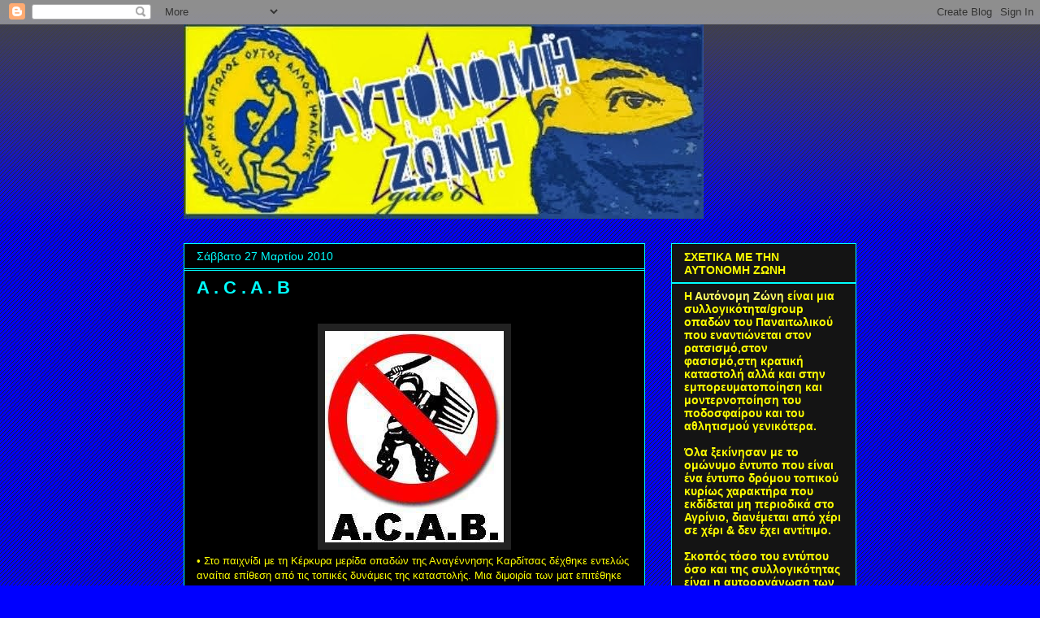

--- FILE ---
content_type: text/html; charset=UTF-8
request_url: https://agriniozone.blogspot.com/2010/03/acab.html
body_size: 25400
content:
<!DOCTYPE html>
<html class='v2' dir='ltr' lang='el'>
<head>
<link href='https://www.blogger.com/static/v1/widgets/335934321-css_bundle_v2.css' rel='stylesheet' type='text/css'/>
<meta content='width=1100' name='viewport'/>
<meta content='text/html; charset=UTF-8' http-equiv='Content-Type'/>
<meta content='blogger' name='generator'/>
<link href='https://agriniozone.blogspot.com/favicon.ico' rel='icon' type='image/x-icon'/>
<link href='http://agriniozone.blogspot.com/2010/03/acab.html' rel='canonical'/>
<link rel="alternate" type="application/atom+xml" title="ΑΥΤΟΝΟΜΗ ΖΩΝΗ - Atom" href="https://agriniozone.blogspot.com/feeds/posts/default" />
<link rel="alternate" type="application/rss+xml" title="ΑΥΤΟΝΟΜΗ ΖΩΝΗ - RSS" href="https://agriniozone.blogspot.com/feeds/posts/default?alt=rss" />
<link rel="service.post" type="application/atom+xml" title="ΑΥΤΟΝΟΜΗ ΖΩΝΗ - Atom" href="https://draft.blogger.com/feeds/3017151634047172313/posts/default" />

<link rel="alternate" type="application/atom+xml" title="ΑΥΤΟΝΟΜΗ ΖΩΝΗ - Atom" href="https://agriniozone.blogspot.com/feeds/1280775787129241280/comments/default" />
<!--Can't find substitution for tag [blog.ieCssRetrofitLinks]-->
<link href='https://blogger.googleusercontent.com/img/b/R29vZ2xl/AVvXsEjYevdG_QO_ekRrGIUHV4NB8lAAWVWOeLl1XQKCChdSDboznRHWHRZlhq6gYYQ_JLhapT6bIx3Yb26EBs81mbcb4WazkN-3Jm_700pTXVz-vixAlB9DiBXOE9Fd3O40cZKwhLzq5CzGjBE/s400/acab.jpg' rel='image_src'/>
<meta content='http://agriniozone.blogspot.com/2010/03/acab.html' property='og:url'/>
<meta content='A     .     C     .     A     .     B' property='og:title'/>
<meta content='•    Στο παιχνίδι με τη Κέρκυρα μερίδα οπαδών της Αναγέννησης Καρδίτσας δέχθηκε εντελώς αναίτια επίθεση από τις τοπικές δυνάμεις της καταστο...' property='og:description'/>
<meta content='https://blogger.googleusercontent.com/img/b/R29vZ2xl/AVvXsEjYevdG_QO_ekRrGIUHV4NB8lAAWVWOeLl1XQKCChdSDboznRHWHRZlhq6gYYQ_JLhapT6bIx3Yb26EBs81mbcb4WazkN-3Jm_700pTXVz-vixAlB9DiBXOE9Fd3O40cZKwhLzq5CzGjBE/w1200-h630-p-k-no-nu/acab.jpg' property='og:image'/>
<title>ΑΥΤΟΝΟΜΗ ΖΩΝΗ: A     .     C     .     A     .     B</title>
<style id='page-skin-1' type='text/css'><!--
/*
-----------------------------------------------
Blogger Template Style
Name:     Awesome Inc.
Designer: Tina Chen
URL:      tinachen.org
----------------------------------------------- */
/* Content
----------------------------------------------- */
body {
font: normal normal 13px Verdana, Geneva, sans-serif;
color: #ffff00;
background: #0000ff url(//www.blogblog.com/1kt/awesomeinc/body_background_dark.png) repeat scroll top left;
}
html body .content-outer {
min-width: 0;
max-width: 100%;
width: 100%;
}
a:link {
text-decoration: none;
color: #00e5ff;
}
a:visited {
text-decoration: none;
color: #00ffff;
}
a:hover {
text-decoration: underline;
color: #cccccc;
}
.body-fauxcolumn-outer .cap-top {
position: absolute;
z-index: 1;
height: 276px;
width: 100%;
background: transparent url(//www.blogblog.com/1kt/awesomeinc/body_gradient_dark.png) repeat-x scroll top left;
_background-image: none;
}
/* Columns
----------------------------------------------- */
.content-inner {
padding: 0;
}
.header-inner .section {
margin: 0 16px;
}
.tabs-inner .section {
margin: 0 16px;
}
.main-inner {
padding-top: 30px;
}
.main-inner .column-center-inner,
.main-inner .column-left-inner,
.main-inner .column-right-inner {
padding: 0 5px;
}
*+html body .main-inner .column-center-inner {
margin-top: -30px;
}
#layout .main-inner .column-center-inner {
margin-top: 0;
}
/* Header
----------------------------------------------- */
.header-outer {
margin: 0 0 0 0;
background: transparent none repeat scroll 0 0;
}
.Header h1 {
font: normal bold 40px Arial, Tahoma, Helvetica, FreeSans, sans-serif;
color: #ffff00;
text-shadow: 0 0 -1px #000000;
}
.Header h1 a {
color: #ffff00;
}
.Header .description {
font: normal normal 14px Arial, Tahoma, Helvetica, FreeSans, sans-serif;
color: #ffff00;
}
.header-inner .Header .titlewrapper,
.header-inner .Header .descriptionwrapper {
padding-left: 0;
padding-right: 0;
margin-bottom: 0;
}
.header-inner .Header .titlewrapper {
padding-top: 22px;
}
/* Tabs
----------------------------------------------- */
.tabs-outer {
overflow: hidden;
position: relative;
background: #141414 none repeat scroll 0 0;
}
#layout .tabs-outer {
overflow: visible;
}
.tabs-cap-top, .tabs-cap-bottom {
position: absolute;
width: 100%;
border-top: 1px solid #00ffff;
}
.tabs-cap-bottom {
bottom: 0;
}
.tabs-inner .widget li a {
display: inline-block;
margin: 0;
padding: .6em 1.5em;
font: normal bold 14px Arial, Tahoma, Helvetica, FreeSans, sans-serif;
color: #ffff00;
border-top: 1px solid #00ffff;
border-bottom: 1px solid #00ffff;
border-left: 1px solid #00ffff;
height: 16px;
line-height: 16px;
}
.tabs-inner .widget li:last-child a {
border-right: 1px solid #00ffff;
}
.tabs-inner .widget li.selected a, .tabs-inner .widget li a:hover {
background: #444444 none repeat-x scroll 0 -100px;
color: #ffff00;
}
/* Headings
----------------------------------------------- */
h2 {
font: normal bold 14px Arial, Tahoma, Helvetica, FreeSans, sans-serif;
color: #ffff00;
}
/* Widgets
----------------------------------------------- */
.main-inner .section {
margin: 0 27px;
padding: 0;
}
.main-inner .column-left-outer,
.main-inner .column-right-outer {
margin-top: 0;
}
#layout .main-inner .column-left-outer,
#layout .main-inner .column-right-outer {
margin-top: 0;
}
.main-inner .column-left-inner,
.main-inner .column-right-inner {
background: transparent none repeat 0 0;
-moz-box-shadow: 0 0 0 rgba(0, 0, 0, .2);
-webkit-box-shadow: 0 0 0 rgba(0, 0, 0, .2);
-goog-ms-box-shadow: 0 0 0 rgba(0, 0, 0, .2);
box-shadow: 0 0 0 rgba(0, 0, 0, .2);
-moz-border-radius: 0;
-webkit-border-radius: 0;
-goog-ms-border-radius: 0;
border-radius: 0;
}
#layout .main-inner .column-left-inner,
#layout .main-inner .column-right-inner {
margin-top: 0;
}
.sidebar .widget {
font: normal normal 14px Arial, Tahoma, Helvetica, FreeSans, sans-serif;
color: #ffff00;
}
.sidebar .widget a:link {
color: #00e5ff;
}
.sidebar .widget a:visited {
color: #00ffff;
}
.sidebar .widget a:hover {
color: #cccccc;
}
.sidebar .widget h2 {
text-shadow: 0 0 -1px #000000;
}
.main-inner .widget {
background-color: #141414;
border: 1px solid #00ffff;
padding: 0 15px 15px;
margin: 20px -16px;
-moz-box-shadow: 0 0 0 rgba(0, 0, 0, .2);
-webkit-box-shadow: 0 0 0 rgba(0, 0, 0, .2);
-goog-ms-box-shadow: 0 0 0 rgba(0, 0, 0, .2);
box-shadow: 0 0 0 rgba(0, 0, 0, .2);
-moz-border-radius: 0;
-webkit-border-radius: 0;
-goog-ms-border-radius: 0;
border-radius: 0;
}
.main-inner .widget h2 {
margin: 0 -15px;
padding: .6em 15px .5em;
border-bottom: 1px solid #00ffff;
}
.footer-inner .widget h2 {
padding: 0 0 .4em;
border-bottom: 1px solid #00ffff;
}
.main-inner .widget h2 + div, .footer-inner .widget h2 + div {
border-top: 1px solid #00ffff;
padding-top: 8px;
}
.main-inner .widget .widget-content {
margin: 0 -15px;
padding: 7px 15px 0;
}
.main-inner .widget ul, .main-inner .widget #ArchiveList ul.flat {
margin: -8px -15px 0;
padding: 0;
list-style: none;
}
.main-inner .widget #ArchiveList {
margin: -8px 0 0;
}
.main-inner .widget ul li, .main-inner .widget #ArchiveList ul.flat li {
padding: .5em 15px;
text-indent: 0;
color: #666666;
border-top: 1px solid #00ffff;
border-bottom: 1px solid #00ffff;
}
.main-inner .widget #ArchiveList ul li {
padding-top: .25em;
padding-bottom: .25em;
}
.main-inner .widget ul li:first-child, .main-inner .widget #ArchiveList ul.flat li:first-child {
border-top: none;
}
.main-inner .widget ul li:last-child, .main-inner .widget #ArchiveList ul.flat li:last-child {
border-bottom: none;
}
.post-body {
position: relative;
}
.main-inner .widget .post-body ul {
padding: 0 2.5em;
margin: .5em 0;
list-style: disc;
}
.main-inner .widget .post-body ul li {
padding: 0.25em 0;
margin-bottom: .25em;
color: #ffff00;
border: none;
}
.footer-inner .widget ul {
padding: 0;
list-style: none;
}
.widget .zippy {
color: #666666;
}
/* Posts
----------------------------------------------- */
body .main-inner .Blog {
padding: 0;
margin-bottom: 1em;
background-color: transparent;
border: none;
-moz-box-shadow: 0 0 0 rgba(0, 0, 0, 0);
-webkit-box-shadow: 0 0 0 rgba(0, 0, 0, 0);
-goog-ms-box-shadow: 0 0 0 rgba(0, 0, 0, 0);
box-shadow: 0 0 0 rgba(0, 0, 0, 0);
}
.main-inner .section:last-child .Blog:last-child {
padding: 0;
margin-bottom: 1em;
}
.main-inner .widget h2.date-header {
margin: 0 -15px 1px;
padding: 0 0 0 0;
font: normal normal 14px Arial, Tahoma, Helvetica, FreeSans, sans-serif;
color: #00ffff;
background: transparent none no-repeat scroll top left;
border-top: 0 solid #00ffff;
border-bottom: 1px solid #00ffff;
-moz-border-radius-topleft: 0;
-moz-border-radius-topright: 0;
-webkit-border-top-left-radius: 0;
-webkit-border-top-right-radius: 0;
border-top-left-radius: 0;
border-top-right-radius: 0;
position: static;
bottom: 100%;
right: 15px;
text-shadow: 0 0 -1px #000000;
}
.main-inner .widget h2.date-header span {
font: normal normal 14px Arial, Tahoma, Helvetica, FreeSans, sans-serif;
display: block;
padding: .5em 15px;
border-left: 0 solid #00ffff;
border-right: 0 solid #00ffff;
}
.date-outer {
position: relative;
margin: 30px 0 20px;
padding: 0 15px;
background-color: #000000;
border: 1px solid #00ffff;
-moz-box-shadow: 0 0 0 rgba(0, 0, 0, .2);
-webkit-box-shadow: 0 0 0 rgba(0, 0, 0, .2);
-goog-ms-box-shadow: 0 0 0 rgba(0, 0, 0, .2);
box-shadow: 0 0 0 rgba(0, 0, 0, .2);
-moz-border-radius: 0;
-webkit-border-radius: 0;
-goog-ms-border-radius: 0;
border-radius: 0;
}
.date-outer:first-child {
margin-top: 0;
}
.date-outer:last-child {
margin-bottom: 20px;
-moz-border-radius-bottomleft: 0;
-moz-border-radius-bottomright: 0;
-webkit-border-bottom-left-radius: 0;
-webkit-border-bottom-right-radius: 0;
-goog-ms-border-bottom-left-radius: 0;
-goog-ms-border-bottom-right-radius: 0;
border-bottom-left-radius: 0;
border-bottom-right-radius: 0;
}
.date-posts {
margin: 0 -15px;
padding: 0 15px;
clear: both;
}
.post-outer, .inline-ad {
border-top: 1px solid #00ffff;
margin: 0 -15px;
padding: 15px 15px;
}
.post-outer {
padding-bottom: 10px;
}
.post-outer:first-child {
padding-top: 0;
border-top: none;
}
.post-outer:last-child, .inline-ad:last-child {
border-bottom: none;
}
.post-body {
position: relative;
}
.post-body img {
padding: 8px;
background: #222222;
border: 1px solid transparent;
-moz-box-shadow: 0 0 0 rgba(0, 0, 0, .2);
-webkit-box-shadow: 0 0 0 rgba(0, 0, 0, .2);
box-shadow: 0 0 0 rgba(0, 0, 0, .2);
-moz-border-radius: 0;
-webkit-border-radius: 0;
border-radius: 0;
}
h3.post-title, h4 {
font: normal bold 22px Arial, Tahoma, Helvetica, FreeSans, sans-serif;
color: #00ffff;
}
h3.post-title a {
font: normal bold 22px Arial, Tahoma, Helvetica, FreeSans, sans-serif;
color: #00ffff;
}
h3.post-title a:hover {
color: #cccccc;
text-decoration: underline;
}
.post-header {
margin: 0 0 1em;
}
.post-body {
line-height: 1.4;
}
.post-outer h2 {
color: #ffff00;
}
.post-footer {
margin: 1.5em 0 0;
}
#blog-pager {
padding: 15px;
font-size: 120%;
background-color: #000000;
border: 1px solid #00ffff;
-moz-box-shadow: 0 0 0 rgba(0, 0, 0, .2);
-webkit-box-shadow: 0 0 0 rgba(0, 0, 0, .2);
-goog-ms-box-shadow: 0 0 0 rgba(0, 0, 0, .2);
box-shadow: 0 0 0 rgba(0, 0, 0, .2);
-moz-border-radius: 0;
-webkit-border-radius: 0;
-goog-ms-border-radius: 0;
border-radius: 0;
-moz-border-radius-topleft: 0;
-moz-border-radius-topright: 0;
-webkit-border-top-left-radius: 0;
-webkit-border-top-right-radius: 0;
-goog-ms-border-top-left-radius: 0;
-goog-ms-border-top-right-radius: 0;
border-top-left-radius: 0;
border-top-right-radius-topright: 0;
margin-top: 1em;
}
.blog-feeds, .post-feeds {
margin: 1em 0;
text-align: center;
color: #ffff00;
}
.blog-feeds a, .post-feeds a {
color: #00e5ff;
}
.blog-feeds a:visited, .post-feeds a:visited {
color: #00ffff;
}
.blog-feeds a:hover, .post-feeds a:hover {
color: #cccccc;
}
.post-outer .comments {
margin-top: 2em;
}
/* Comments
----------------------------------------------- */
.comments .comments-content .icon.blog-author {
background-repeat: no-repeat;
background-image: url([data-uri]);
}
.comments .comments-content .loadmore a {
border-top: 1px solid #00ffff;
border-bottom: 1px solid #00ffff;
}
.comments .continue {
border-top: 2px solid #00ffff;
}
/* Footer
----------------------------------------------- */
.footer-outer {
margin: -0 0 -1px;
padding: 0 0 0;
color: #ffff00;
overflow: hidden;
}
.footer-fauxborder-left {
border-top: 1px solid #00ffff;
background: #141414 none repeat scroll 0 0;
-moz-box-shadow: 0 0 0 rgba(0, 0, 0, .2);
-webkit-box-shadow: 0 0 0 rgba(0, 0, 0, .2);
-goog-ms-box-shadow: 0 0 0 rgba(0, 0, 0, .2);
box-shadow: 0 0 0 rgba(0, 0, 0, .2);
margin: 0 -0;
}
/* Mobile
----------------------------------------------- */
body.mobile {
background-size: auto;
}
.mobile .body-fauxcolumn-outer {
background: transparent none repeat scroll top left;
}
*+html body.mobile .main-inner .column-center-inner {
margin-top: 0;
}
.mobile .main-inner .widget {
padding: 0 0 15px;
}
.mobile .main-inner .widget h2 + div,
.mobile .footer-inner .widget h2 + div {
border-top: none;
padding-top: 0;
}
.mobile .footer-inner .widget h2 {
padding: 0.5em 0;
border-bottom: none;
}
.mobile .main-inner .widget .widget-content {
margin: 0;
padding: 7px 0 0;
}
.mobile .main-inner .widget ul,
.mobile .main-inner .widget #ArchiveList ul.flat {
margin: 0 -15px 0;
}
.mobile .main-inner .widget h2.date-header {
right: 0;
}
.mobile .date-header span {
padding: 0.4em 0;
}
.mobile .date-outer:first-child {
margin-bottom: 0;
border: 1px solid #00ffff;
-moz-border-radius-topleft: 0;
-moz-border-radius-topright: 0;
-webkit-border-top-left-radius: 0;
-webkit-border-top-right-radius: 0;
-goog-ms-border-top-left-radius: 0;
-goog-ms-border-top-right-radius: 0;
border-top-left-radius: 0;
border-top-right-radius: 0;
}
.mobile .date-outer {
border-color: #00ffff;
border-width: 0 1px 1px;
}
.mobile .date-outer:last-child {
margin-bottom: 0;
}
.mobile .main-inner {
padding: 0;
}
.mobile .header-inner .section {
margin: 0;
}
.mobile .post-outer, .mobile .inline-ad {
padding: 5px 0;
}
.mobile .tabs-inner .section {
margin: 0 10px;
}
.mobile .main-inner .widget h2 {
margin: 0;
padding: 0;
}
.mobile .main-inner .widget h2.date-header span {
padding: 0;
}
.mobile .main-inner .widget .widget-content {
margin: 0;
padding: 7px 0 0;
}
.mobile #blog-pager {
border: 1px solid transparent;
background: #141414 none repeat scroll 0 0;
}
.mobile .main-inner .column-left-inner,
.mobile .main-inner .column-right-inner {
background: transparent none repeat 0 0;
-moz-box-shadow: none;
-webkit-box-shadow: none;
-goog-ms-box-shadow: none;
box-shadow: none;
}
.mobile .date-posts {
margin: 0;
padding: 0;
}
.mobile .footer-fauxborder-left {
margin: 0;
border-top: inherit;
}
.mobile .main-inner .section:last-child .Blog:last-child {
margin-bottom: 0;
}
.mobile-index-contents {
color: #ffff00;
}
.mobile .mobile-link-button {
background: #00e5ff none repeat scroll 0 0;
}
.mobile-link-button a:link, .mobile-link-button a:visited {
color: #ffffff;
}
.mobile .tabs-inner .PageList .widget-content {
background: transparent;
border-top: 1px solid;
border-color: #00ffff;
color: #ffff00;
}
.mobile .tabs-inner .PageList .widget-content .pagelist-arrow {
border-left: 1px solid #00ffff;
}

--></style>
<style id='template-skin-1' type='text/css'><!--
body {
min-width: 860px;
}
.content-outer, .content-fauxcolumn-outer, .region-inner {
min-width: 860px;
max-width: 860px;
_width: 860px;
}
.main-inner .columns {
padding-left: 0px;
padding-right: 260px;
}
.main-inner .fauxcolumn-center-outer {
left: 0px;
right: 260px;
/* IE6 does not respect left and right together */
_width: expression(this.parentNode.offsetWidth -
parseInt("0px") -
parseInt("260px") + 'px');
}
.main-inner .fauxcolumn-left-outer {
width: 0px;
}
.main-inner .fauxcolumn-right-outer {
width: 260px;
}
.main-inner .column-left-outer {
width: 0px;
right: 100%;
margin-left: -0px;
}
.main-inner .column-right-outer {
width: 260px;
margin-right: -260px;
}
#layout {
min-width: 0;
}
#layout .content-outer {
min-width: 0;
width: 800px;
}
#layout .region-inner {
min-width: 0;
width: auto;
}
body#layout div.add_widget {
padding: 8px;
}
body#layout div.add_widget a {
margin-left: 32px;
}
--></style>
<link href='https://draft.blogger.com/dyn-css/authorization.css?targetBlogID=3017151634047172313&amp;zx=fdc38bd8-4d32-41ef-82c5-932a7e24d35d' media='none' onload='if(media!=&#39;all&#39;)media=&#39;all&#39;' rel='stylesheet'/><noscript><link href='https://draft.blogger.com/dyn-css/authorization.css?targetBlogID=3017151634047172313&amp;zx=fdc38bd8-4d32-41ef-82c5-932a7e24d35d' rel='stylesheet'/></noscript>
<meta name='google-adsense-platform-account' content='ca-host-pub-1556223355139109'/>
<meta name='google-adsense-platform-domain' content='blogspot.com'/>

</head>
<body class='loading variant-dark'>
<div class='navbar section' id='navbar' name='Navbar'><div class='widget Navbar' data-version='1' id='Navbar1'><script type="text/javascript">
    function setAttributeOnload(object, attribute, val) {
      if(window.addEventListener) {
        window.addEventListener('load',
          function(){ object[attribute] = val; }, false);
      } else {
        window.attachEvent('onload', function(){ object[attribute] = val; });
      }
    }
  </script>
<div id="navbar-iframe-container"></div>
<script type="text/javascript" src="https://apis.google.com/js/platform.js"></script>
<script type="text/javascript">
      gapi.load("gapi.iframes:gapi.iframes.style.bubble", function() {
        if (gapi.iframes && gapi.iframes.getContext) {
          gapi.iframes.getContext().openChild({
              url: 'https://draft.blogger.com/navbar/3017151634047172313?po\x3d1280775787129241280\x26origin\x3dhttps://agriniozone.blogspot.com',
              where: document.getElementById("navbar-iframe-container"),
              id: "navbar-iframe"
          });
        }
      });
    </script><script type="text/javascript">
(function() {
var script = document.createElement('script');
script.type = 'text/javascript';
script.src = '//pagead2.googlesyndication.com/pagead/js/google_top_exp.js';
var head = document.getElementsByTagName('head')[0];
if (head) {
head.appendChild(script);
}})();
</script>
</div></div>
<div class='body-fauxcolumns'>
<div class='fauxcolumn-outer body-fauxcolumn-outer'>
<div class='cap-top'>
<div class='cap-left'></div>
<div class='cap-right'></div>
</div>
<div class='fauxborder-left'>
<div class='fauxborder-right'></div>
<div class='fauxcolumn-inner'>
</div>
</div>
<div class='cap-bottom'>
<div class='cap-left'></div>
<div class='cap-right'></div>
</div>
</div>
</div>
<div class='content'>
<div class='content-fauxcolumns'>
<div class='fauxcolumn-outer content-fauxcolumn-outer'>
<div class='cap-top'>
<div class='cap-left'></div>
<div class='cap-right'></div>
</div>
<div class='fauxborder-left'>
<div class='fauxborder-right'></div>
<div class='fauxcolumn-inner'>
</div>
</div>
<div class='cap-bottom'>
<div class='cap-left'></div>
<div class='cap-right'></div>
</div>
</div>
</div>
<div class='content-outer'>
<div class='content-cap-top cap-top'>
<div class='cap-left'></div>
<div class='cap-right'></div>
</div>
<div class='fauxborder-left content-fauxborder-left'>
<div class='fauxborder-right content-fauxborder-right'></div>
<div class='content-inner'>
<header>
<div class='header-outer'>
<div class='header-cap-top cap-top'>
<div class='cap-left'></div>
<div class='cap-right'></div>
</div>
<div class='fauxborder-left header-fauxborder-left'>
<div class='fauxborder-right header-fauxborder-right'></div>
<div class='region-inner header-inner'>
<div class='header section' id='header' name='Κεφαλίδα'><div class='widget Header' data-version='1' id='Header1'>
<div id='header-inner'>
<a href='https://agriniozone.blogspot.com/' style='display: block'>
<img alt='ΑΥΤΟΝΟΜΗ ΖΩΝΗ' height='239px; ' id='Header1_headerimg' src='https://blogger.googleusercontent.com/img/b/R29vZ2xl/AVvXsEjZqxgizgwcbXoXKMSRNWVsZMZiOkyZIjFYM6MzT9S2FPl4RvveJiHB64oK9aURARf7_tWE-aBnF-MJvDjoFLRz2dTVL1znliKdTKU3hQbmR7BUxp-zUxf1lGzNEPbSVS9rRwl5dG7A1F1J/s828/az+web+2.jpg' style='display: block' width='640px; '/>
</a>
</div>
</div></div>
</div>
</div>
<div class='header-cap-bottom cap-bottom'>
<div class='cap-left'></div>
<div class='cap-right'></div>
</div>
</div>
</header>
<div class='tabs-outer'>
<div class='tabs-cap-top cap-top'>
<div class='cap-left'></div>
<div class='cap-right'></div>
</div>
<div class='fauxborder-left tabs-fauxborder-left'>
<div class='fauxborder-right tabs-fauxborder-right'></div>
<div class='region-inner tabs-inner'>
<div class='tabs no-items section' id='crosscol' name='Σε όλες τις στήλες'></div>
<div class='tabs no-items section' id='crosscol-overflow' name='Cross-Column 2'></div>
</div>
</div>
<div class='tabs-cap-bottom cap-bottom'>
<div class='cap-left'></div>
<div class='cap-right'></div>
</div>
</div>
<div class='main-outer'>
<div class='main-cap-top cap-top'>
<div class='cap-left'></div>
<div class='cap-right'></div>
</div>
<div class='fauxborder-left main-fauxborder-left'>
<div class='fauxborder-right main-fauxborder-right'></div>
<div class='region-inner main-inner'>
<div class='columns fauxcolumns'>
<div class='fauxcolumn-outer fauxcolumn-center-outer'>
<div class='cap-top'>
<div class='cap-left'></div>
<div class='cap-right'></div>
</div>
<div class='fauxborder-left'>
<div class='fauxborder-right'></div>
<div class='fauxcolumn-inner'>
</div>
</div>
<div class='cap-bottom'>
<div class='cap-left'></div>
<div class='cap-right'></div>
</div>
</div>
<div class='fauxcolumn-outer fauxcolumn-left-outer'>
<div class='cap-top'>
<div class='cap-left'></div>
<div class='cap-right'></div>
</div>
<div class='fauxborder-left'>
<div class='fauxborder-right'></div>
<div class='fauxcolumn-inner'>
</div>
</div>
<div class='cap-bottom'>
<div class='cap-left'></div>
<div class='cap-right'></div>
</div>
</div>
<div class='fauxcolumn-outer fauxcolumn-right-outer'>
<div class='cap-top'>
<div class='cap-left'></div>
<div class='cap-right'></div>
</div>
<div class='fauxborder-left'>
<div class='fauxborder-right'></div>
<div class='fauxcolumn-inner'>
</div>
</div>
<div class='cap-bottom'>
<div class='cap-left'></div>
<div class='cap-right'></div>
</div>
</div>
<!-- corrects IE6 width calculation -->
<div class='columns-inner'>
<div class='column-center-outer'>
<div class='column-center-inner'>
<div class='main section' id='main' name='Κύριος'><div class='widget Blog' data-version='1' id='Blog1'>
<div class='blog-posts hfeed'>

          <div class="date-outer">
        
<h2 class='date-header'><span>Σάββατο 27 Μαρτίου 2010</span></h2>

          <div class="date-posts">
        
<div class='post-outer'>
<div class='post hentry uncustomized-post-template' itemprop='blogPost' itemscope='itemscope' itemtype='http://schema.org/BlogPosting'>
<meta content='https://blogger.googleusercontent.com/img/b/R29vZ2xl/AVvXsEjYevdG_QO_ekRrGIUHV4NB8lAAWVWOeLl1XQKCChdSDboznRHWHRZlhq6gYYQ_JLhapT6bIx3Yb26EBs81mbcb4WazkN-3Jm_700pTXVz-vixAlB9DiBXOE9Fd3O40cZKwhLzq5CzGjBE/s400/acab.jpg' itemprop='image_url'/>
<meta content='3017151634047172313' itemprop='blogId'/>
<meta content='1280775787129241280' itemprop='postId'/>
<a name='1280775787129241280'></a>
<h3 class='post-title entry-title' itemprop='name'>
A     .     C     .     A     .     B
</h3>
<div class='post-header'>
<div class='post-header-line-1'></div>
</div>
<div class='post-body entry-content' id='post-body-1280775787129241280' itemprop='description articleBody'>
<div style="text-align: left;"><span style="text-decoration: underline;"></span><br /></div><div style="text-align: center;"><a href="https://blogger.googleusercontent.com/img/b/R29vZ2xl/AVvXsEjYevdG_QO_ekRrGIUHV4NB8lAAWVWOeLl1XQKCChdSDboznRHWHRZlhq6gYYQ_JLhapT6bIx3Yb26EBs81mbcb4WazkN-3Jm_700pTXVz-vixAlB9DiBXOE9Fd3O40cZKwhLzq5CzGjBE/s1600/acab.jpg" onblur="try {parent.deselectBloggerImageGracefully();} catch(e) {}"><img alt="" border="0" id="BLOGGER_PHOTO_ID_5453074750146126850" src="https://blogger.googleusercontent.com/img/b/R29vZ2xl/AVvXsEjYevdG_QO_ekRrGIUHV4NB8lAAWVWOeLl1XQKCChdSDboznRHWHRZlhq6gYYQ_JLhapT6bIx3Yb26EBs81mbcb4WazkN-3Jm_700pTXVz-vixAlB9DiBXOE9Fd3O40cZKwhLzq5CzGjBE/s400/acab.jpg" style="cursor: pointer; width: 220px; height: 260px;" /></a><br /></div>&#8226;    Στο παιχνίδι με τη Κέρκυρα μερίδα οπαδών της Αναγέννησης Καρδίτσας δέχθηκε εντελώς αναίτια επίθεση από τις τοπικές δυνάμεις της καταστολής. Μια διμοιρία των ματ επιτέθηκε και χτύπησε ανελέητα νεαρούς οπαδούς της τοπικής Αναγέννησης με τα γκλομπ ενώ ταυτόχρονα τους έβριζε χυδαία και προκλητικά όπως αναφέρουν και οι ίδιοι οι οπαδοί της Αναγέννησης εκστομίζοντας εκφράσεις όπως κωλόπαιδα, θα σας κόψουμε το γήπεδο και άλλα τέτοια δημοκρατικά. Οι οπαδοί της Αναγέννησης αναφέρουν χαρακτηριστικά: &#171; Έχουν ξαναγίνει τέτοια περιστατικά και κάποιοι θέλουν να μας κόψουν το γήπεδο. Δεν θα τους αφήσουμε!!! Από την άλλη μεριά ήμαστε ανυπεράσπιστοι. Δεν έχουμε την βοήθεια κανενός, είμαστε το μοναδικό ζωντανό κομμάτι στην κερκίδα και μας αφανίζουν !!! Αν αυτό θέλετε κι εσείς παρακολουθείστε την κατάσταση &#187;.<br />&#8226;    Στα Ιωάννινα και πριν το παιχνίδι του τοπικού Πας με τον Πανιώνιο οπαδός του Πας συνελήφθηκε κατά τη διάρκεια διανομής εισιτηρίων που ήταν ήδη προπληρωμένα. Βέβαια η φάση αυτή με τα εισιτήρια ήταν απλά η αφορμή μιας και ο συγκεκριμένος οπαδός αποτελεί κόκκινο πανί για την παέ και κυρίως για την αστυνομία λόγω της κοινωνικής και πολιτικής του δράσης. Πριν τα όργανα της καταστολής  προχωρήσουν στη σύλληψη του οπαδού απαίτησαν τα στοιχεία του συγκεκριμένου οπαδού. Σύμφωνα λοιπόν με τους ίδιους τους οπαδούς του Πας (ΑΠΕΙΡΩΤΑΝ)  ο οπαδός αντέτεινε στον μπάτσο ότι " θα σου δώσω τα στοιχεία μου αν μου δώσεις εσύ τα δικά σου, όπως οφείλεις σύμφωνα με τις πρόσφατες αποφάσεις του χρυσοχοίδη".  Οι οπαδοί του Πας αναφέρουν επίσης ότι αμφισβητήθηκε η δικαιοδοσία της αστυνομίας, μιας και για οικονομικής φύσης ζητήματα υπεύθυνο είναι το σδοε ή η διεύθυνση εμπορίου της νομαρχίας και όχι η αστυνομία. Ο αστυνομικός μην μπορώντας να αντέξει το καταρράκωμα του κύρους του από βάσιμα και λογικά επιχειρήματα, μην μπορώντας να πιστέψει οτι ο εγωισμός του είναι κατώτερος των συμβατικών και συνταγματικών του υποχρεώσεων, κάλεσε τους υπόλοιπους για να συλλάβουν τον φίλαθλο. Όπως και έγινε. Το περιστατικό συνέβη ακριβώς μπροστά στη θύρα 3 όπου σταθμεύουν μια κλούβα των ματ, το βαν της όπκε αλλά και δεκάδες μεμονωμένοι αστυνομικοί και σεκιούριτι. Στο τμήμα τελικά κατατέθηκε προσωπική μήνυση του αστυνομικού για τα πλημμελήματα της απείθειας (μη συμμόρφωση προς τας υποδείξεις), απειλή και έργω εξύβριση (διότι ο οπαδός ακούμπησε την στολή του μπάτσου στους ώμους δείχνοντας του ότι δεν φέρει τα νούμερα του ως οφείλει). Η αντίσταση δεν μπόρεσε να στοιχειοθετηθεί μιας και δεν μπορούσε να υφίσταται ανάμεσα σε τόσους αστυνόμους.<br />Στο τμήμα ο φίλαθλος δεν αφέθηκε να κάνει χρήση του δικαιώματος της καταγγελίας του μπάτσου για την αυθαίρετη συμπεριφορά του στο ειδικό γραφείο που ο χρυσοχοίδης έχει συστήσει τον τελευταίο μήνα. Μάλιστα δεν δόθηκαν τα στοιχεία του μπάτσου στον οπαδό όπως είχαν υποχρέωση. Στο οπαδό απαγορεύτηκε ακόμα και το κομπολόι μέσα στο κρατητήριο. Ακόμα και το αίτημα του να του φέρουν το περιοδικό της αστυνομίας -που ντανιάζεται σε δεκάδες στους διαδρόμους του μεγάρου- για να περάσει τον χρόνο του διαβάζοντας- δεν έγινε δεκτό. Όταν οι οπαδοί του Πας έφεραν φαγητό, η αστυνομία αρνήθηκε να το δεχτεί με την γελοία δικαιολογία ότι: "εσείς μπορεί να θέλετε να τον δηλητηριάσετε, για να μας το χρεώσετε". Μετά από όλα αυτά ήταν σχεδόν αδύνατο για τον οπαδό να "συνεργαστεί". Έτσι αρνήθηκε να δώσει δακτυλικά αποτυπώματα, να φωτογραφηθεί, να απαντήσει σε ερωτήσεις που αφορούν σε πληροφορίες πέραν αυτών που αναγράφονται στο δελτίο ταυτότητας του, ενώ δεν υπέγραψε κανένα έντυπο της αστυνομίας. Ούτος ή άλλως είχε ήδη κατηγορηθεί για απείθεια... δεν θα άλλαζε κάτι για αυτόν.  Για τα νεύρα της αστυνομίες όμως άλλαξαν πολλά για τη μια μέρα που έκατσε στο κρατητήριο ο οπαδός. Δυο φόρες αναστατώθηκε το τμήμα από την παρουσία αλληλέγγυων. Μια φορά μετά το ματς και μια μέσα στα μεσάνυχτα... προφανέστατα το βράδυ στο τμήμα δεν ήταν συνηθισμένο και ήρεμο. Στο δικαστήριο ο οπαδός αθωώθηκε για τις 2 κατηγορίες (εξύβριση και απειλή), ενώ για την απείθεια καταδικάστηκε σε 3 μήνες φυλάκιση με 3ετη αναστολή. Άσκησε έφεση και αφέθηκε ελεύθερος. Συγκινητική για ακόμα μια φορά η παρουσία των αλληλέγγυων, που εν ριπή οφθαλμού μαζεύτηκαν με ρεφενέ τα έξοδα της δίκης . Πάνω από 50 άτομα βρέθηκαν στο δικαστήριο, τα οποίο ξέσπασαν σε συνθήματα με την ανακοίνωση της απόφασης.<br />&#8226;    Τη κρατική καταστολή βίωσαν για τα καλά και οι οπαδοί του όφη στο εκτός έδρας παιχνίδι του με την ηλιούπολη. Εδώ να σημειώσουμε ότι δεν ξεχνάμε την &#171;άψογη&#187; κρητική φιλοξενία που μας επιφύλασσαν οι οπαδοί του όφη όταν ταξιδέψαμε στο Ηράκλειο, μια φιλοξενία που συμπεριλάμβανε και μια άκρως επιμορφωτική περιήγηση στο ψηλορείτη. Και για να μη κουραστούμε τόσο μιας και είχε ήδη προηγηθεί το μεγάλο ταξίδι που εμείς κάναμε οι ντόπιοι αποφάσισαν να μη μας πάνε στο ψηλορείτη αλλά να φέρουν αυτόν σε εμάς. Και επειδή ήταν λίγο μεγάλος αποφάσισαν να τον κόψουν σε κομματάκια και να μας τα πετάξουν όλα στο πέταλο που καθόμασταν. Παρόλα αυτά μιας και το συγκεκριμένο περιστατικό που έγινε στην ηλιούπολη έχει να κάνει με τον κοινό εχθρό που δεν είναι άλλος από τη κρατική καταστολή  πρέπει να αναφέρουμε ότι περίπου 200 οπαδοί του όφη αγνόησαν τον χουντικό νόμο της απαγόρευσης των μετακινήσεων και βρέθηκαν στο γήπεδο αυτό του λεκανοπεδίου. Από αυτούς ελάχιστες δεκάδες κατάφεραν να εξασφαλίσουν εισιτήριο και όλοι οι υπόλοιποι έφαγαν πόρτα. Δεν το έβαλαν κάτω όμως, κατευθύνθηκαν προς τη κλειδωμένη θύρα των φιλοξενουμένων και αφού την έσπασαν μπήκαν μέσα σε αυτή με ντου. Μετά από λίγο όμως διμοιρία των ματ τους επιτέθηκε και κάνοντας και χρήση δακρυγόνων με αποτέλεσμα οι οπαδοί του όφη να απωθηθούν και καμιά εικοσαριά από αυτούς να συλληφθούν.<br /><br /><div style="text-align: left;"><a href="https://blogger.googleusercontent.com/img/b/R29vZ2xl/AVvXsEgGF4Jpg2M2_ja_aXuIZS6dfM8BZvU-e113dFsZZ39DnODsgn1wYY9qkCwX4pmfykuM1nhk3p_snWgTK7QPCKMuynip95lCPrgu69niuyVdjQC4KiirK7M1t2pGBbhDkvUaTFXfWwTrD6k/s1600/acab2.jpg" onblur="try {parent.deselectBloggerImageGracefully();} catch(e) {}"><img alt="" border="0" id="BLOGGER_PHOTO_ID_5453075303288995218" src="https://blogger.googleusercontent.com/img/b/R29vZ2xl/AVvXsEgGF4Jpg2M2_ja_aXuIZS6dfM8BZvU-e113dFsZZ39DnODsgn1wYY9qkCwX4pmfykuM1nhk3p_snWgTK7QPCKMuynip95lCPrgu69niuyVdjQC4KiirK7M1t2pGBbhDkvUaTFXfWwTrD6k/s400/acab2.jpg" style="cursor: pointer; width: 395px; height: 369px;" /></a></div>
<div style='clear: both;'></div>
</div>
<div class='post-footer'>
<div class='post-footer-line post-footer-line-1'>
<span class='post-author vcard'>
Αναρτήθηκε από
<span class='fn' itemprop='author' itemscope='itemscope' itemtype='http://schema.org/Person'>
<meta content='https://draft.blogger.com/profile/12308912742623897926' itemprop='url'/>
<a class='g-profile' href='https://draft.blogger.com/profile/12308912742623897926' rel='author' title='author profile'>
<span itemprop='name'>autozone</span>
</a>
</span>
</span>
<span class='post-timestamp'>
στις
<meta content='http://agriniozone.blogspot.com/2010/03/acab.html' itemprop='url'/>
<a class='timestamp-link' href='https://agriniozone.blogspot.com/2010/03/acab.html' rel='bookmark' title='permanent link'><abbr class='published' itemprop='datePublished' title='2010-03-27T00:34:00+02:00'>00:34</abbr></a>
</span>
<span class='post-comment-link'>
</span>
<span class='post-icons'>
<span class='item-control blog-admin pid-1349363023'>
<a href='https://draft.blogger.com/post-edit.g?blogID=3017151634047172313&postID=1280775787129241280&from=pencil' title='Επεξεργασία ανάρτησης'>
<img alt='' class='icon-action' height='18' src='https://resources.blogblog.com/img/icon18_edit_allbkg.gif' width='18'/>
</a>
</span>
</span>
<div class='post-share-buttons goog-inline-block'>
</div>
</div>
<div class='post-footer-line post-footer-line-2'>
<span class='post-labels'>
Ετικέτες
<a href='https://agriniozone.blogspot.com/search/label/%CF%84%CE%B5%CF%8D%CF%87%CE%BF%CF%823' rel='tag'>τεύχος3</a>,
<a href='https://agriniozone.blogspot.com/search/label/acab' rel='tag'>acab</a>
</span>
</div>
<div class='post-footer-line post-footer-line-3'>
<span class='post-location'>
</span>
</div>
</div>
</div>
<div class='comments' id='comments'>
<a name='comments'></a>
<h4>4 σχόλια:</h4>
<div class='comments-content'>
<script async='async' src='' type='text/javascript'></script>
<script type='text/javascript'>
    (function() {
      var items = null;
      var msgs = null;
      var config = {};

// <![CDATA[
      var cursor = null;
      if (items && items.length > 0) {
        cursor = parseInt(items[items.length - 1].timestamp) + 1;
      }

      var bodyFromEntry = function(entry) {
        var text = (entry &&
                    ((entry.content && entry.content.$t) ||
                     (entry.summary && entry.summary.$t))) ||
            '';
        if (entry && entry.gd$extendedProperty) {
          for (var k in entry.gd$extendedProperty) {
            if (entry.gd$extendedProperty[k].name == 'blogger.contentRemoved') {
              return '<span class="deleted-comment">' + text + '</span>';
            }
          }
        }
        return text;
      }

      var parse = function(data) {
        cursor = null;
        var comments = [];
        if (data && data.feed && data.feed.entry) {
          for (var i = 0, entry; entry = data.feed.entry[i]; i++) {
            var comment = {};
            // comment ID, parsed out of the original id format
            var id = /blog-(\d+).post-(\d+)/.exec(entry.id.$t);
            comment.id = id ? id[2] : null;
            comment.body = bodyFromEntry(entry);
            comment.timestamp = Date.parse(entry.published.$t) + '';
            if (entry.author && entry.author.constructor === Array) {
              var auth = entry.author[0];
              if (auth) {
                comment.author = {
                  name: (auth.name ? auth.name.$t : undefined),
                  profileUrl: (auth.uri ? auth.uri.$t : undefined),
                  avatarUrl: (auth.gd$image ? auth.gd$image.src : undefined)
                };
              }
            }
            if (entry.link) {
              if (entry.link[2]) {
                comment.link = comment.permalink = entry.link[2].href;
              }
              if (entry.link[3]) {
                var pid = /.*comments\/default\/(\d+)\?.*/.exec(entry.link[3].href);
                if (pid && pid[1]) {
                  comment.parentId = pid[1];
                }
              }
            }
            comment.deleteclass = 'item-control blog-admin';
            if (entry.gd$extendedProperty) {
              for (var k in entry.gd$extendedProperty) {
                if (entry.gd$extendedProperty[k].name == 'blogger.itemClass') {
                  comment.deleteclass += ' ' + entry.gd$extendedProperty[k].value;
                } else if (entry.gd$extendedProperty[k].name == 'blogger.displayTime') {
                  comment.displayTime = entry.gd$extendedProperty[k].value;
                }
              }
            }
            comments.push(comment);
          }
        }
        return comments;
      };

      var paginator = function(callback) {
        if (hasMore()) {
          var url = config.feed + '?alt=json&v=2&orderby=published&reverse=false&max-results=50';
          if (cursor) {
            url += '&published-min=' + new Date(cursor).toISOString();
          }
          window.bloggercomments = function(data) {
            var parsed = parse(data);
            cursor = parsed.length < 50 ? null
                : parseInt(parsed[parsed.length - 1].timestamp) + 1
            callback(parsed);
            window.bloggercomments = null;
          }
          url += '&callback=bloggercomments';
          var script = document.createElement('script');
          script.type = 'text/javascript';
          script.src = url;
          document.getElementsByTagName('head')[0].appendChild(script);
        }
      };
      var hasMore = function() {
        return !!cursor;
      };
      var getMeta = function(key, comment) {
        if ('iswriter' == key) {
          var matches = !!comment.author
              && comment.author.name == config.authorName
              && comment.author.profileUrl == config.authorUrl;
          return matches ? 'true' : '';
        } else if ('deletelink' == key) {
          return config.baseUri + '/comment/delete/'
               + config.blogId + '/' + comment.id;
        } else if ('deleteclass' == key) {
          return comment.deleteclass;
        }
        return '';
      };

      var replybox = null;
      var replyUrlParts = null;
      var replyParent = undefined;

      var onReply = function(commentId, domId) {
        if (replybox == null) {
          // lazily cache replybox, and adjust to suit this style:
          replybox = document.getElementById('comment-editor');
          if (replybox != null) {
            replybox.height = '250px';
            replybox.style.display = 'block';
            replyUrlParts = replybox.src.split('#');
          }
        }
        if (replybox && (commentId !== replyParent)) {
          replybox.src = '';
          document.getElementById(domId).insertBefore(replybox, null);
          replybox.src = replyUrlParts[0]
              + (commentId ? '&parentID=' + commentId : '')
              + '#' + replyUrlParts[1];
          replyParent = commentId;
        }
      };

      var hash = (window.location.hash || '#').substring(1);
      var startThread, targetComment;
      if (/^comment-form_/.test(hash)) {
        startThread = hash.substring('comment-form_'.length);
      } else if (/^c[0-9]+$/.test(hash)) {
        targetComment = hash.substring(1);
      }

      // Configure commenting API:
      var configJso = {
        'maxDepth': config.maxThreadDepth
      };
      var provider = {
        'id': config.postId,
        'data': items,
        'loadNext': paginator,
        'hasMore': hasMore,
        'getMeta': getMeta,
        'onReply': onReply,
        'rendered': true,
        'initComment': targetComment,
        'initReplyThread': startThread,
        'config': configJso,
        'messages': msgs
      };

      var render = function() {
        if (window.goog && window.goog.comments) {
          var holder = document.getElementById('comment-holder');
          window.goog.comments.render(holder, provider);
        }
      };

      // render now, or queue to render when library loads:
      if (window.goog && window.goog.comments) {
        render();
      } else {
        window.goog = window.goog || {};
        window.goog.comments = window.goog.comments || {};
        window.goog.comments.loadQueue = window.goog.comments.loadQueue || [];
        window.goog.comments.loadQueue.push(render);
      }
    })();
// ]]>
  </script>
<div id='comment-holder'>
<div class="comment-thread toplevel-thread"><ol id="top-ra"><li class="comment" id="c5727473761958953310"><div class="avatar-image-container"><img src="//resources.blogblog.com/img/blank.gif" alt=""/></div><div class="comment-block"><div class="comment-header"><cite class="user">Ανώνυμος</cite><span class="icon user "></span><span class="datetime secondary-text"><a rel="nofollow" href="https://agriniozone.blogspot.com/2010/03/acab.html?showComment=1269684146667#c5727473761958953310">27 Μαρτίου 2010 στις 12:02&#8239;μ.μ.</a></span></div><p class="comment-content">Η Ομάδα λέγεται Ο.Φ.Η και οχι οφη.</p><span class="comment-actions secondary-text"><a class="comment-reply" target="_self" data-comment-id="5727473761958953310">Απάντηση</a><span class="item-control blog-admin blog-admin pid-739381488"><a target="_self" href="https://draft.blogger.com/comment/delete/3017151634047172313/5727473761958953310">Διαγραφή</a></span></span></div><div class="comment-replies"><div id="c5727473761958953310-rt" class="comment-thread inline-thread hidden"><span class="thread-toggle thread-expanded"><span class="thread-arrow"></span><span class="thread-count"><a target="_self">Απαντήσεις</a></span></span><ol id="c5727473761958953310-ra" class="thread-chrome thread-expanded"><div></div><div id="c5727473761958953310-continue" class="continue"><a class="comment-reply" target="_self" data-comment-id="5727473761958953310">Απάντηση</a></div></ol></div></div><div class="comment-replybox-single" id="c5727473761958953310-ce"></div></li><li class="comment" id="c188695311903193163"><div class="avatar-image-container"><img src="//resources.blogblog.com/img/blank.gif" alt=""/></div><div class="comment-block"><div class="comment-header"><cite class="user">Ανώνυμος</cite><span class="icon user "></span><span class="datetime secondary-text"><a rel="nofollow" href="https://agriniozone.blogspot.com/2010/03/acab.html?showComment=1269703766715#c188695311903193163">27 Μαρτίου 2010 στις 5:29&#8239;μ.μ.</a></span></div><p class="comment-content">οκ, ο.φ.η τοτε</p><span class="comment-actions secondary-text"><a class="comment-reply" target="_self" data-comment-id="188695311903193163">Απάντηση</a><span class="item-control blog-admin blog-admin pid-739381488"><a target="_self" href="https://draft.blogger.com/comment/delete/3017151634047172313/188695311903193163">Διαγραφή</a></span></span></div><div class="comment-replies"><div id="c188695311903193163-rt" class="comment-thread inline-thread hidden"><span class="thread-toggle thread-expanded"><span class="thread-arrow"></span><span class="thread-count"><a target="_self">Απαντήσεις</a></span></span><ol id="c188695311903193163-ra" class="thread-chrome thread-expanded"><div></div><div id="c188695311903193163-continue" class="continue"><a class="comment-reply" target="_self" data-comment-id="188695311903193163">Απάντηση</a></div></ol></div></div><div class="comment-replybox-single" id="c188695311903193163-ce"></div></li><li class="comment" id="c8110605966073259481"><div class="avatar-image-container"><img src="//resources.blogblog.com/img/blank.gif" alt=""/></div><div class="comment-block"><div class="comment-header"><cite class="user">Ανώνυμος</cite><span class="icon user "></span><span class="datetime secondary-text"><a rel="nofollow" href="https://agriniozone.blogspot.com/2010/03/acab.html?showComment=1269708508093#c8110605966073259481">27 Μαρτίου 2010 στις 6:48&#8239;μ.μ.</a></span></div><p class="comment-content">π.α.ο. β&#39;  λεγεται ο οφη</p><span class="comment-actions secondary-text"><a class="comment-reply" target="_self" data-comment-id="8110605966073259481">Απάντηση</a><span class="item-control blog-admin blog-admin pid-739381488"><a target="_self" href="https://draft.blogger.com/comment/delete/3017151634047172313/8110605966073259481">Διαγραφή</a></span></span></div><div class="comment-replies"><div id="c8110605966073259481-rt" class="comment-thread inline-thread hidden"><span class="thread-toggle thread-expanded"><span class="thread-arrow"></span><span class="thread-count"><a target="_self">Απαντήσεις</a></span></span><ol id="c8110605966073259481-ra" class="thread-chrome thread-expanded"><div></div><div id="c8110605966073259481-continue" class="continue"><a class="comment-reply" target="_self" data-comment-id="8110605966073259481">Απάντηση</a></div></ol></div></div><div class="comment-replybox-single" id="c8110605966073259481-ce"></div></li><li class="comment" id="c124733503430242536"><div class="avatar-image-container"><img src="//resources.blogblog.com/img/blank.gif" alt=""/></div><div class="comment-block"><div class="comment-header"><cite class="user">Ανώνυμος</cite><span class="icon user "></span><span class="datetime secondary-text"><a rel="nofollow" href="https://agriniozone.blogspot.com/2010/03/acab.html?showComment=1269769666631#c124733503430242536">28 Μαρτίου 2010 στις 12:47&#8239;μ.μ.</a></span></div><p class="comment-content">ΚΟΨΤΕ ΤΙΣ ΒΛΑΚΕΙΕΣ ΡΕ!!! ΤΙ ΠΑΟ Β ΚΑΙ ΜΑΛΑΚΙΕΣ? Ο ΌΦΗ ΕΙΝΑΙ ΑΥΤΟΣ ΠΟΥ ΘΕΛΟΥΝ ΟΙ ΟΠΑΔΟΙ ΤΟΥ ΠΟΥ ΤΡΕΧΟΥΝ ΚΑΙ ΤΟΝ ΑΓΑΠΟΥΝ, ΤΩΡΑ ΑΝ ΤΑ ΣΥΜΦΕΡΟΝΤΑ ΚΑΠΟΙΟΝ ΕΙΝΑΙ ΑΛΛΑ ΔΕΝ ΦΤΑΙΝΕ ΟΙ ΟΠΑΔΟΙ,..Ο ΦΙΛΟΣ ΠΙΟ ΠΑΝΩ ΕΧΕΙ ΔΙΚΙΟ ΝΑ ΘΕΛΕΙ Ο ΟΦΗ ΝΑ ΓΡΑΦΤΕΙ ΜΕ ΚΕΦΑΛΑΙΑ...Ο ΦΙΛΟΣ ΠΙΟ ΚΑΤΩ ΤΩΡΑ ΓΙΑΤΙ ΘΕΛΕΙ ΝΑ ΛΕΕΙ ΤΟΝ ΟΦΗ ΠΑΟ Β ΤΟ 2010 ΔΕΝ ΜΠΟΡΩ ΝΑ ΚΑΤΑΛΑΒΩ...ΔΗΛΑΔΗ ΤΙΣ ΜΙΣΕΣ ΟΜΑΔΕΣ ΤΟΤΕ ΠΡΕΠΕΙ ΝΑ ΤΙΣ ΛΕΜΕ ΟΣΦΠ ΒΟΥ ΦΙΛΕ ΜΟΥ? ΕΛΕΟΣ ΔΗΛΑΔΗ,ΑΝΤΙ ΝΑ ΠΕΙΣ ΣΤΟΝ ΦΙΛΟ ΜΑΣ ΑΠΟ ΠΑΝΩ ΓΙΑ ΤΗΝ ΦΙΛΟΞΕΝΕΙΑ ΠΟΥ ΜΑΣ ΠΡΟΣΦΕΡΑΝ ΟΙ ΟΦΙΤΖΙΔΕΣ ΣΤΟΥΣ ΠΑΝΑΙΤΩΛΙΚΟΥΣ ΛΕΣ ΓΙΑ ΠΑΟ ΚΑΙ ΑΡΧΙΔΙΑ......ΑΝΤΕ ΜΗ ΤΑ ΠΑΡΩ ΤΩΡΑ....</p><span class="comment-actions secondary-text"><a class="comment-reply" target="_self" data-comment-id="124733503430242536">Απάντηση</a><span class="item-control blog-admin blog-admin pid-739381488"><a target="_self" href="https://draft.blogger.com/comment/delete/3017151634047172313/124733503430242536">Διαγραφή</a></span></span></div><div class="comment-replies"><div id="c124733503430242536-rt" class="comment-thread inline-thread hidden"><span class="thread-toggle thread-expanded"><span class="thread-arrow"></span><span class="thread-count"><a target="_self">Απαντήσεις</a></span></span><ol id="c124733503430242536-ra" class="thread-chrome thread-expanded"><div></div><div id="c124733503430242536-continue" class="continue"><a class="comment-reply" target="_self" data-comment-id="124733503430242536">Απάντηση</a></div></ol></div></div><div class="comment-replybox-single" id="c124733503430242536-ce"></div></li></ol><div id="top-continue" class="continue"><a class="comment-reply" target="_self">Προσθήκη σχολίου</a></div><div class="comment-replybox-thread" id="top-ce"></div><div class="loadmore hidden" data-post-id="1280775787129241280"><a target="_self">Φόρτωση περισσότερων...</a></div></div>
</div>
</div>
<p class='comment-footer'>
<div class='comment-form'>
<a name='comment-form'></a>
<p>
</p>
<a href='https://draft.blogger.com/comment/frame/3017151634047172313?po=1280775787129241280&hl=el&saa=85391&origin=https://agriniozone.blogspot.com' id='comment-editor-src'></a>
<iframe allowtransparency='true' class='blogger-iframe-colorize blogger-comment-from-post' frameborder='0' height='410px' id='comment-editor' name='comment-editor' src='' width='100%'></iframe>
<script src='https://www.blogger.com/static/v1/jsbin/1345082660-comment_from_post_iframe.js' type='text/javascript'></script>
<script type='text/javascript'>
      BLOG_CMT_createIframe('https://draft.blogger.com/rpc_relay.html');
    </script>
</div>
</p>
<div id='backlinks-container'>
<div id='Blog1_backlinks-container'>
</div>
</div>
</div>
</div>

        </div></div>
      
</div>
<div class='blog-pager' id='blog-pager'>
<span id='blog-pager-newer-link'>
<a class='blog-pager-newer-link' href='https://agriniozone.blogspot.com/2010/03/blog-post_26.html' id='Blog1_blog-pager-newer-link' title='Νεότερη ανάρτηση'>Νεότερη ανάρτηση</a>
</span>
<span id='blog-pager-older-link'>
<a class='blog-pager-older-link' href='https://agriniozone.blogspot.com/2010/03/blog-post_19.html' id='Blog1_blog-pager-older-link' title='Παλαιότερη Ανάρτηση'>Παλαιότερη Ανάρτηση</a>
</span>
<a class='home-link' href='https://agriniozone.blogspot.com/'>Αρχική σελίδα</a>
</div>
<div class='clear'></div>
<div class='post-feeds'>
<div class='feed-links'>
Εγγραφή σε:
<a class='feed-link' href='https://agriniozone.blogspot.com/feeds/1280775787129241280/comments/default' target='_blank' type='application/atom+xml'>Σχόλια ανάρτησης (Atom)</a>
</div>
</div>
</div></div>
</div>
</div>
<div class='column-left-outer'>
<div class='column-left-inner'>
<aside>
</aside>
</div>
</div>
<div class='column-right-outer'>
<div class='column-right-inner'>
<aside>
<div class='sidebar section' id='sidebar-right-1'><div class='widget Text' data-version='1' id='Text1'>
<h2 class='title'>ΣΧΕΤΙΚΑ ΜΕ ΤΗΝ ΑΥΤΟΝΟΜΗ ΖΩΝΗ</h2>
<div class='widget-content'>
<span style="color: rgb(255, 255, 0);"><strong>Η <span style="color: rgb(51, 51, 255);"><span style="color: rgb(255, 255, 102);">Αυτόνομη Ζώνη</span> </span></strong></span><span style="color: rgb(255, 255, 0);"><strong>είναι μια συλλογικότητα/group οπαδών του Παναιτωλικού που εναντιώνεται στον ρατσισμό,στον φασισμό,στη κρατική καταστολή αλλά και στην εμπορευματοποίηση και μοντερνοποίηση του ποδοσφαίρου και του αθλητισμού γενικότερα.</strong></span><br style="color: rgb(255, 255, 0);" /><span style="color: rgb(102, 0, 0);"><strong><br style="color: rgb(255, 255, 0);" /><span style="color: rgb(255, 255, 0);">Όλα ξεκίνησαν με το ομώνυμο έντυπο που είναι ένα έντυπο δρόμου τοπικού κυρίως χαρακτήρα που εκδίδεται μη περιοδικά στο Αγρίνιο, διανέμεται από χέρι σε χέρι &amp; δεν έχει αντίτιμο.</span><br style="color: rgb(255, 255, 0);" /><br style="color: rgb(255, 255, 0);" /><span style="color: rgb(255, 255, 0);">Σκοπός τόσο του εντύπου όσο και της συλλογικότητας είναι η αυτοοργάνωση των οπαδών της τοπικής ομάδας της πόλης μας (αλλά &amp; των οπαδών από τη πόλη μας που επέλεξαν να υποστηρίζουν άλλες ομάδες) μακριά τόσο από τα καλούπια που έχουν σμιλέψει οι ΠΑΕ, οι αθλητικοί φορείς &amp; άρχοντες με τους νόμους τους &amp; το μοντέρνο ποδόσφαιρο (που αποτελεί δημιούργημα όλων των προηγούμενων) όσο &amp; από τις άνευ λόγου &amp; αιτίας καφρίλες &amp; ψευτό-τσαμπουκάδες μεταξύ των οπαδών. Βασική προυπόθεση για κάτι τέτοιο είναι η επίτευξη ενός κλίματος αλληλεγγύης αλλά &amp; αλληλοσεβασμού μεταξύ των οπαδών.</span><br style="color: rgb(255, 255, 0);" /><br style="color: rgb(255, 255, 0);" /><span style="color: rgb(255, 255, 0);">Επειδή όμως το αγαπημένο μας ποδόσφαιρο δεν αποτελεί σε καμμία περίπτωση αυτοσκοπό στη ζωή μας θα προσπαθήσουμε να δώσουμε μια ανέντακτη πολιτικό/κοινωνική κατεύθυνση αλλά &amp; μια μουσικό/πολιτιστική χροιά σε αυτό το νέο εντυπάκι.</span><br style="color: rgb(255, 255, 0);" /><span style="font-weight: bold; color: rgb(255, 255, 0);"><br/>Για επικοινωνία: agriniozone6@gmail.com</span><br/></strong></span><br/>
</div>
<div class='clear'></div>
</div><div class='widget Text' data-version='1' id='Text3'>
<h2 class='title'>ΣΥΝΔΕΣΜΟΙ ΑΠΟ ΑΓΡΙΝΙΟ:</h2>
<div class='widget-content'>
.
</div>
<div class='clear'></div>
</div><div class='widget Image' data-version='1' id='Image18'>
<h2>STAND FIRM</h2>
<div class='widget-content'>
<a href='http://standfirmzine.blogspot.gr/'>
<img alt='STAND FIRM' height='55' id='Image18_img' src='https://blogger.googleusercontent.com/img/b/R29vZ2xl/AVvXsEjNew7a8sZiSWljVl6jbvvqcuNGy1DwlKUkzxdXDIAccrf7OhXySJeN65y4h2CXJqjD_OKf53cyRvWcVsCmD4k-eSGgVbubm9F5iv0mgQFNDFTui_JmIVQPP1OPzAkGI2ZsvQ9zvCeOFUE8/s1600/sfbaner3web2.jpg' width='196'/>
</a>
<br/>
<span class='caption'>Έντυπο δρόμου / fanzine</span>
</div>
<div class='clear'></div>
</div><div class='widget Image' data-version='1' id='Image2'>
<h2>ΡΑΔΙΟΥΡΓΙΑ 88FM</h2>
<div class='widget-content'>
<a href='http://radiourgia.squat.gr/'>
<img alt='ΡΑΔΙΟΥΡΓΙΑ 88FM' height='91' id='Image2_img' src='https://blogger.googleusercontent.com/img/b/R29vZ2xl/AVvXsEgo2XOB94zvBIvZjz4WBX_C3mdPMdgtmO8YR6Yl7l-A3d1hyphenhyphenQHq0P1-04VI34uonxm4p_Xjsh8kftTFWh8v2n6XkpAtpDC8rMXuJZB3xKFImpyt3eRzmGOi3rGJmr_wQqDBjhUNwDNRVeWV/s250/16b2.JPG' width='250'/>
</a>
<br/>
<span class='caption'>Αυτοοργανωμένο Κοινωνικό Ραδιόφωνο Αγρινίου</span>
</div>
<div class='clear'></div>
</div><div class='widget Image' data-version='1' id='Image16'>
<h2>ΚΑΤΑΛΗΨΗ APERTUS</h2>
<div class='widget-content'>
<a href='http://apertus.squat.gr/'>
<img alt='ΚΑΤΑΛΗΨΗ APERTUS' height='37' id='Image16_img' src='https://blogger.googleusercontent.com/img/b/R29vZ2xl/AVvXsEgyrIFTieylBBJ4YV2ed9uCWG1qoGKK0AS35B0jvxCLIme-eBdZ1EG78Xb2vMWONX0TpMRN7TUSsF-t8Ydb1eqBsMlerMubYOkMBosIBBJ7NfO-1bh1VwNUVHYsi2Mpjd85weKGPKZm05A/s220/Header.jpg' width='196'/>
</a>
<br/>
<span class='caption'>Ελεύθερος κοινωνικός χώρος στο Αγρίνιο</span>
</div>
<div class='clear'></div>
</div><div class='widget Image' data-version='1' id='Image1'>
<h2>ΠΑΡΟΞΥΣΜΟΣ</h2>
<div class='widget-content'>
<a href='http://paroksismos.squat.gr/'>
<img alt='ΠΑΡΟΞΥΣΜΟΣ' height='220' id='Image1_img' src='//4.bp.blogspot.com/_T2V3MDDFIXQ/S2XMAWJrLfI/AAAAAAAAAPk/mlVZwQiWcgg/S220/LOGO+PAROS.jpg' width='150'/>
</a>
<br/>
<span class='caption'>Αντιπληροφόρηση από Αγρίνιο</span>
</div>
<div class='clear'></div>
</div><div class='widget Text' data-version='1' id='Text4'>
<h2 class='title'>ΣΥΝΔΕΣΜΟΙ ΟΠΑΔΩΝ ΠΑΝΑΙΤΩΛΙΚΟΥ:</h2>
<div class='widget-content'>
.
</div>
<div class='clear'></div>
</div><div class='widget Image' data-version='1' id='Image10'>
<h2>Warriors</h2>
<div class='widget-content'>
<a href='http://warriors6.gr/index.php?pid=home'>
<img alt='Warriors' height='140' id='Image10_img' src='https://blogger.googleusercontent.com/img/b/R29vZ2xl/AVvXsEgTIU1emzL3_0ZIG97zPeQeymERNyRoN8f2b24XGpuZQeCYp5vGx6yN6rLcX8yXJURGzCICwsI1zhoTTSDFXCuAr9sv_Ebp4LwOFIhhEXW_dSg2gvV30_lHqEntbi15SkE9IAhfAZWAfJQ/s220/shmawarriors.png' width='196'/>
</a>
<br/>
</div>
<div class='clear'></div>
</div><div class='widget Image' data-version='1' id='Image9'>
<h2>Guerreros (Athens club)</h2>
<div class='widget-content'>
<a href='http://guerrerosathens.blogspot.com'>
<img alt='Guerreros (Athens club)' height='42' id='Image9_img' src='https://blogger.googleusercontent.com/img/b/R29vZ2xl/AVvXsEhOFWYlsWHZs8X_a3TOmJNkScB7rsKCLYpbYGIS1EOy84M8Q4YpISJBlx8NXu4umVTwSrXhQKuQuFfTrtPQseHdkqMGzgPAtoxSdjBcpEquKXsw97-gNVtzzvBNckRs7fx9g5elpwYEAWs/s220/guerrerossticker.png2.png' width='196'/>
</a>
<br/>
</div>
<div class='clear'></div>
</div><div class='widget LinkList' data-version='1' id='LinkList1'>
<h2>ΣΥΝΔΕΣΜΟΙ</h2>
<div class='widget-content'>
<ul>
<li><a href='http://antifaleague.espivblogs.net/'>Antifa League Athens</a></li>
<li><a href='http://cinetentas.blogspot.com/'>Cinetentas</a></li>
<li><a href='http://www.fanzines.gr/'>Fanzines net</a></li>
<li><a href='http://football-blabla.blogspot.com/'>Football Blabla</a></li>
<li><a href='http://www.humbazine.gr/'>Humba Fanzine</a></li>
<li><a href='http://neapoli6.blogspot.gr/'>Neapoli 6 group</a></li>
<li><a href='http://othersidefootball.com/'>Otherside  football</a></li>
<li><a href='http://rfu.blogspot.com/'>Radicals Fans United</a></li>
<li><a href='http://www.fcstpauli.gr/'>St.Pauli Athens club</a></li>
<li><a href='http://sundaylovers.blogspot.com/'>Sunday Lovers</a></li>
<li><a href='http://ub01.com/'>Ultras Braunschweig</a></li>
<li><a href='http://andarsia.blogspot.com/'>Άρης Θεσσαλονίκης (Ανταρσία)</a></li>
<li><a href='http://aris-autonomen.blogspot.com/'>Άρης Θεσσαλονίκης (Αυτόνομοι)</a></li>
<li><a href='http://antifascripta.net/'>Έντυπο "Antifa-Πόλεμος ενάντια στο φόβο"</a></li>
<li><a href='http://peristeristreetgroup.blogspot.com/'>Ατρόμητος Περιστερίου (Gruppo di Strada)</a></li>
<li><a href='http://westsideboysf.blogspot.com/'>Ατρόμητος Περιστερίου (West Side Boys)</a></li>
<li><a href='http://rude-boyz-ilisiakos.blogspot.com/'>Ηλυσιακός (Rude Boyz)</a></li>
<li><a href='http://voidnetwork.blogspot.com/'>Κενό Δίκτυο (Void Network)</a></li>
<li><a href='http://iraklisomoliou.blogspot.com/'>Οπαδοί Ηρακλή Ομολίου</a></li>
<li><a href='http://xameleontes.blogspot.com/'>Πράσινη Θύελλα (Χαμελέοντες)</a></li>
<li><a href='http://www.proodeutikitoumpas.gr/'>Προοδευτική Τούμπας</a></li>
<li><a href='http://demolitionarios.blogspot.com/'>Προοδευτική Τούμπας (Demolitionarios)</a></li>
<li><a href='http://koutradoroi.blogspot.com/'>Προοδευτική Τούμπας (Κουτραδόροι)</a></li>
<li><a href='http://prwtovouliagriniou.squat.gr/'>Πρωτοβουλία κατοίκων Αγρινίου ενάντια στα χαράτσια</a></li>
<li><a href='http://parkoagriniou.wordpress.com/'>Σώστε το Πάρκο Αγρινίου!</a></li>
</ul>
<div class='clear'></div>
</div>
</div><div class='widget Label' data-version='1' id='Label1'>
<h2>Ετικέτες</h2>
<div class='widget-content list-label-widget-content'>
<ul>
<li>
<a dir='ltr' href='https://agriniozone.blogspot.com/search/label/1%CE%BF%20All%20Colours%20Are%20Beautiful%20festival'>1ο All Colours Are Beautiful festival</a>
</li>
<li>
<a dir='ltr' href='https://agriniozone.blogspot.com/search/label/2%CE%BF%20All%20Colours%20Are%20Beautiful%20festival'>2ο All Colours Are Beautiful festival</a>
</li>
<li>
<a dir='ltr' href='https://agriniozone.blogspot.com/search/label/3%CE%BF%20All%20Colours%20Are%20Beautiful%20festival'>3ο All Colours Are Beautiful festival</a>
</li>
<li>
<a dir='ltr' href='https://agriniozone.blogspot.com/search/label/4o%20All%20Colours%20Are%20Beautiful%20festival'>4o All Colours Are Beautiful festival</a>
</li>
<li>
<a dir='ltr' href='https://agriniozone.blogspot.com/search/label/%CE%B1%CE%BD%CE%B1%CE%B4%CE%B7%CE%BC%CE%BF%CF%83%CE%B9%CE%B5%CF%8D%CF%83%CE%B5%CE%B9%CF%82'>αναδημοσιεύσεις</a>
</li>
<li>
<a dir='ltr' href='https://agriniozone.blogspot.com/search/label/%CE%B1%CE%BD%CE%B1%CE%BA%CE%BF%CE%B9%CE%BD%CF%8E%CF%83%CE%B5%CE%B9%CF%82'>ανακοινώσεις</a>
</li>
<li>
<a dir='ltr' href='https://agriniozone.blogspot.com/search/label/%CE%B1%CE%BD%CE%B1%CE%BA%CE%BF%CE%B9%CE%BD%CF%8E%CF%83%CE%B5%CE%B9%CF%82%20%CE%91.%CE%96'>ανακοινώσεις Α.Ζ</a>
</li>
<li>
<a dir='ltr' href='https://agriniozone.blogspot.com/search/label/%CE%AC%CF%81%CE%B8%CF%81%CE%B1%20%CE%B4%CE%B9%CE%AC%CF%86%CE%BF%CF%81%CE%B1'>άρθρα διάφορα</a>
</li>
<li>
<a dir='ltr' href='https://agriniozone.blogspot.com/search/label/%CE%B1%CF%85%CF%84%CE%BF-%CE%BF%CF%81%CE%B3%CE%AC%CE%BD%CF%89%CF%83%CE%B7%20%26%20%CF%80%CE%BF%CE%B4%CF%8C%CF%83%CF%86%CE%B1%CE%B9%CF%81%CE%BF'>αυτο-οργάνωση &amp; ποδόσφαιρο</a>
</li>
<li>
<a dir='ltr' href='https://agriniozone.blogspot.com/search/label/%CE%B2%CE%B9%CE%BD%CF%84%CE%B5%CE%BF'>βιντεο</a>
</li>
<li>
<a dir='ltr' href='https://agriniozone.blogspot.com/search/label/%CE%B3%CE%B5%CE%BD%CE%B9%CE%BA%CE%AD%CF%82%20%CE%B1%CE%BD%CE%B1%CF%81%CF%84%CE%AE%CF%83%CE%B5%CE%B9%CF%82'>γενικές αναρτήσεις</a>
</li>
<li>
<a dir='ltr' href='https://agriniozone.blogspot.com/search/label/%CE%B4%CE%B9%CE%B1%CE%B4%CE%B7%CE%BB%CF%8E%CF%83%CE%B5%CE%B9%CF%82'>διαδηλώσεις</a>
</li>
<li>
<a dir='ltr' href='https://agriniozone.blogspot.com/search/label/%CE%B5%CE%BA%CE%B4%CE%B7%CE%BB%CF%89%CF%83%CE%B5%CE%B9%CF%82-parties'>εκδηλωσεις-parties</a>
</li>
<li>
<a dir='ltr' href='https://agriniozone.blogspot.com/search/label/%CE%B5%CE%BA%CE%B4%CE%B7%CE%BB%CF%89%CF%83%CE%B5%CE%B9%CF%82-parties%20%28%CE%91.%CE%96%29'>εκδηλωσεις-parties (Α.Ζ)</a>
</li>
<li>
<a dir='ltr' href='https://agriniozone.blogspot.com/search/label/%CE%B5%CE%BE%CF%8E%CF%86%CF%85%CE%BB%CE%BB%CE%B1%2F%CE%BF%CF%80%CE%B9%CF%83%CE%B8%CF%8C%CF%86%CF%85%CE%BB%CE%BB%CE%B1'>εξώφυλλα/οπισθόφυλλα</a>
</li>
<li>
<a dir='ltr' href='https://agriniozone.blogspot.com/search/label/%CE%B5%CF%81%CE%B1%CF%83%CE%B9%CF%84%CE%AD%CF%87%CE%BD%CE%B7%CF%82%20%CF%80%CE%B1%CE%BD%CE%B1%CE%B9%CF%84%CF%89%CE%BB%CE%B9%CE%BA%CF%8C%CF%82'>ερασιτέχνης παναιτωλικός</a>
</li>
<li>
<a dir='ltr' href='https://agriniozone.blogspot.com/search/label/%CE%9A%CE%B1%CF%84%CE%AC%CE%BB%CE%B7%CF%88%CE%B7%20Apertus'>Κατάληψη Apertus</a>
</li>
<li>
<a dir='ltr' href='https://agriniozone.blogspot.com/search/label/%CE%9A%CE%B5%CF%81%CE%BA%CE%AF%CE%B4%CE%B1%20%CE%A3%CF%85%CE%BD%CE%B5%CE%B9%CE%B4%CE%AE%CF%83%CE%B5%CF%89%CE%BD'>Κερκίδα Συνειδήσεων</a>
</li>
<li>
<a dir='ltr' href='https://agriniozone.blogspot.com/search/label/%CF%80%CE%B5%CF%81%CE%AF%CE%BF%CE%B4%CE%BF%CF%82%202008-2009'>περίοδος 2008-2009</a>
</li>
<li>
<a dir='ltr' href='https://agriniozone.blogspot.com/search/label/%CF%80%CE%B5%CF%81%CE%AF%CE%BF%CE%B4%CE%BF%CF%82%202009-2010'>περίοδος 2009-2010</a>
</li>
<li>
<a dir='ltr' href='https://agriniozone.blogspot.com/search/label/%CF%80%CE%B5%CF%81%CE%AF%CE%BF%CE%B4%CE%BF%CF%82%202010-2011'>περίοδος 2010-2011</a>
</li>
<li>
<a dir='ltr' href='https://agriniozone.blogspot.com/search/label/%CF%80%CE%B5%CF%81%CE%AF%CE%BF%CE%B4%CE%BF%CF%82%202011-2012'>περίοδος 2011-2012</a>
</li>
<li>
<a dir='ltr' href='https://agriniozone.blogspot.com/search/label/%CF%80%CE%B5%CF%81%CE%AF%CE%BF%CE%B4%CE%BF%CF%82%202012-2013'>περίοδος 2012-2013</a>
</li>
<li>
<a dir='ltr' href='https://agriniozone.blogspot.com/search/label/%CF%80%CE%B5%CF%81%CE%AF%CE%BF%CE%B4%CE%BF%CF%82%202013-2014'>περίοδος 2013-2014</a>
</li>
<li>
<a dir='ltr' href='https://agriniozone.blogspot.com/search/label/%CF%80%CE%B5%CF%81%CE%AF%CE%BF%CE%B4%CE%BF%CF%82%202014-2015'>περίοδος 2014-2015</a>
</li>
<li>
<a dir='ltr' href='https://agriniozone.blogspot.com/search/label/%CE%A1%CE%B1%CE%B4%CE%B9%CE%BF%CF%85%CF%81%CE%B3%CE%AF%CE%B1%20FM'>Ραδιουργία FM</a>
</li>
<li>
<a dir='ltr' href='https://agriniozone.blogspot.com/search/label/%CF%84%CE%B5%CF%85%CF%87%CE%BF%CF%821'>τευχος1</a>
</li>
<li>
<a dir='ltr' href='https://agriniozone.blogspot.com/search/label/%CF%84%CE%B5%CF%85%CF%87%CE%BF%CF%822'>τευχος2</a>
</li>
<li>
<a dir='ltr' href='https://agriniozone.blogspot.com/search/label/%CF%84%CE%B5%CF%8D%CF%87%CE%BF%CF%823'>τεύχος3</a>
</li>
<li>
<a dir='ltr' href='https://agriniozone.blogspot.com/search/label/%CF%84%CE%B5%CF%8D%CF%87%CE%BF%CF%824'>τεύχος4</a>
</li>
<li>
<a dir='ltr' href='https://agriniozone.blogspot.com/search/label/%CF%84%CE%B5%CF%8D%CF%87%CE%BF%CF%825'>τεύχος5</a>
</li>
<li>
<a dir='ltr' href='https://agriniozone.blogspot.com/search/label/%CF%84%CE%B5%CF%8D%CF%87%CE%BF%CF%826'>τεύχος6</a>
</li>
<li>
<a dir='ltr' href='https://agriniozone.blogspot.com/search/label/%CF%84%CE%B5%CF%8D%CF%87%CE%BF%CF%827'>τεύχος7</a>
</li>
<li>
<a dir='ltr' href='https://agriniozone.blogspot.com/search/label/%CF%84%CE%B5%CF%8D%CF%87%CE%BF%CF%828'>τεύχος8</a>
</li>
<li>
<a dir='ltr' href='https://agriniozone.blogspot.com/search/label/acab'>acab</a>
</li>
<li>
<a dir='ltr' href='https://agriniozone.blogspot.com/search/label/antifa%20league%20athens'>antifa league athens</a>
</li>
<li>
<a dir='ltr' href='https://agriniozone.blogspot.com/search/label/art%20of%20supporting'>art of supporting</a>
</li>
<li>
<a dir='ltr' href='https://agriniozone.blogspot.com/search/label/cine%20zone'>cine zone</a>
</li>
<li>
<a dir='ltr' href='https://agriniozone.blogspot.com/search/label/de_control%20collective%20%5C%20dub%20%27n%27%20bass%20crew'>de_control collective \ dub &#39;n&#39; bass crew</a>
</li>
<li>
<a dir='ltr' href='https://agriniozone.blogspot.com/search/label/dub-reggae%20zone'>dub-reggae zone</a>
</li>
<li>
<a dir='ltr' href='https://agriniozone.blogspot.com/search/label/editorials'>editorials</a>
</li>
<li>
<a dir='ltr' href='https://agriniozone.blogspot.com/search/label/fanzines'>fanzines</a>
</li>
<li>
<a dir='ltr' href='https://agriniozone.blogspot.com/search/label/football%20and%20politics'>football and politics</a>
</li>
<li>
<a dir='ltr' href='https://agriniozone.blogspot.com/search/label/guerreros'>guerreros</a>
</li>
<li>
<a dir='ltr' href='https://agriniozone.blogspot.com/search/label/humba'>humba</a>
</li>
<li>
<a dir='ltr' href='https://agriniozone.blogspot.com/search/label/international%20scene'>international scene</a>
</li>
<li>
<a dir='ltr' href='https://agriniozone.blogspot.com/search/label/legal%20cannabis'>legal cannabis</a>
</li>
<li>
<a dir='ltr' href='https://agriniozone.blogspot.com/search/label/made%20in%20britain'>made in britain</a>
</li>
<li>
<a dir='ltr' href='https://agriniozone.blogspot.com/search/label/music%20zone'>music zone</a>
</li>
<li>
<a dir='ltr' href='https://agriniozone.blogspot.com/search/label/rfu'>rfu</a>
</li>
<li>
<a dir='ltr' href='https://agriniozone.blogspot.com/search/label/stand%20firm'>stand firm</a>
</li>
<li>
<a dir='ltr' href='https://agriniozone.blogspot.com/search/label/the%20football%20factory'>the football factory</a>
</li>
<li>
<a dir='ltr' href='https://agriniozone.blogspot.com/search/label/warriors'>warriors</a>
</li>
</ul>
<div class='clear'></div>
</div>
</div><div class='widget Text' data-version='1' id='Text2'>
<h2 class='title'>ΑΚΟΥΣΤΕ:</h2>
<div class='widget-content'>
<b>---&gt;Κάθε Δευτέρα 4 με 5 </b><b><span>το απόγευμα</span></b><b> την εκπομπή <span style="font-style: italic;">One World  One Race </span><span>και την ίδια μέρα στις 12 το βράδυ σε επανάληψη</span><span style="font-style: italic;"><br /></span></b><div><b><br /></b></div><div><b>---&gt; Κάθε Δευτέρα 5 με 6 </b><b><span>το απόγευμα</span></b><b> την εκπομπή (της <span style="font-style: italic;">Αυτόνομης Ζώνης) Κερκίδα Συνειδήσεων </span><span>και κάθε Τρίτη στις 12 το βράδυ σε επανάληψη</span> </b></div><b><br />---&gt;</b><b> Κάθε Πέμπτη 7.00 με 8.00 το βράδυ την εκπομπή</b> <span style="font-style: italic; font-weight: bold;">Stoned by Dawn</span><br /><b><br /></b><span style="font-weight: bold;">Στην συχνότητα της Ραδιουργίας 87,7FM.</span><div><span><b>Για να ακούσετε μέσω διαδικτύου πατήστε <a href="http://giss.tv:8000/radiourgia.mp3.m3u" style="color: #ccccff;"><span class="Apple-style-span" style="color: #990000;">εδώ</span></a><span class="Apple-style-span" style="color: #ccccff;">.</span></b></span><span style="font-weight: bold;"><br /><br /><br /></span><div><blockquote></blockquote></div></div>
</div>
<div class='clear'></div>
</div><div class='widget Image' data-version='1' id='Image4'>
<h2>ONE WORLD ONE RACE</h2>
<div class='widget-content'>
<a href='http://radiourgia.squat.gr/2014/11/05/%CE%B1%CE%BB%CE%BB%CE%B1%CE%B3%CE%AE-%CE%BC%CE%AD%CF%81%CE%B1%CF%82-%CE%BA%CE%B1%CE%B9-%CF%8E%CF%81%CE%B1%CF%82-%CE%BC%CE%B5%CF%84%CE%AC%CE%B4%CE%BF%CF%83%CE%B7%CF%82-%CF%84%CE%B7%CF%82-%CE%B5%CE%BA-2/'>
<img alt='ONE WORLD ONE RACE' height='196' id='Image4_img' src='https://blogger.googleusercontent.com/img/b/R29vZ2xl/AVvXsEgdBu10TqX6I0d4PxcaxRD6A0Jq0b2E_8q2DRHKcUuUnG8JAfqbCUia2yRUaKmftyD0hb1m54UwpmAdwCg654Qor8mErHdmXizJ1A7EpJD6HB2gf0ItrQZLv-fyfi62xAKqhiKRF0iBTZOQ/s196/one-world-87%252C7new.JPG' width='139'/>
</a>
<br/>
</div>
<div class='clear'></div>
</div><div class='widget Image' data-version='1' id='Image5'>
<h2>ΚΕΡΚΙΔΑ ΣΥΝΕΙΔΗΣΕΩΝ</h2>
<div class='widget-content'>
<a href='http://radiourgia.squat.gr/2014/11/05/%CE%B1%CE%BB%CE%BB%CE%B1%CE%B3%CE%AE-%CE%BC%CE%AD%CF%81%CE%B1%CF%82-%CE%BA%CE%B1%CE%B9-%CF%8E%CF%81%CE%B1%CF%82-%CE%BC%CE%B5%CF%84%CE%AC%CE%B4%CE%BF%CF%83%CE%B7%CF%82-%CF%84%CE%B7%CF%82-%CE%B5%CE%BA/'>
<img alt='ΚΕΡΚΙΔΑ ΣΥΝΕΙΔΗΣΕΩΝ' height='196' id='Image5_img' src='https://blogger.googleusercontent.com/img/b/R29vZ2xl/AVvXsEg2ZN_WE-S3X8y8hNylZQls_EL_O3IE5R9LI4KQcWtkA3A8TT7LLzrjhzaeQD6l3tkqpyIR7614TsSSDDIjkmcG8EaATT53m5IKKNMwBmQ8h3Pv0MzmP2JpHJFXsD58Y5B_5547KhtPRabc/s196/banner4.jpg' width='139'/>
</a>
<br/>
</div>
<div class='clear'></div>
</div><div class='widget Image' data-version='1' id='Image13'>
<h2>STONED BY DAWN</h2>
<div class='widget-content'>
<a href='http://radiourgia.squat.gr/2010/07/08/%CE%B5%CE%BA%CF%80%CE%BF%CE%BC%CF%80%CE%AD%CF%82-%CF%84%CE%B7%CF%82-%CF%81%CE%B1%CE%B4%CE%B9%CE%BF%CF%85%CF%81%CE%B3%CE%AF%CE%B1%CF%82-2/'>
<img alt='STONED BY DAWN' height='250' id='Image13_img' src='https://blogger.googleusercontent.com/img/b/R29vZ2xl/AVvXsEgMIo7pY_XaQlag_gj8bRm3CYvkko9k7oGSHdnptg5pXdtBNvEVWQ3_t2EM0BJrHJ7xUMMyMf58wk-pKChq_u7hpZTxkSHifuARjRjxDvTwNrPrgPDR3p45BSgjF7Mq31kCqbZ9YouR9x9L/s250/stonednew87.7.jpg' width='180'/>
</a>
<br/>
</div>
<div class='clear'></div>
</div><div class='widget BlogArchive' data-version='1' id='BlogArchive1'>
<h2>Αρχειοθήκη ιστολογίου</h2>
<div class='widget-content'>
<div id='ArchiveList'>
<div id='BlogArchive1_ArchiveList'>
<ul class='hierarchy'>
<li class='archivedate collapsed'>
<a class='toggle' href='javascript:void(0)'>
<span class='zippy'>

        &#9658;&#160;
      
</span>
</a>
<a class='post-count-link' href='https://agriniozone.blogspot.com/2015/'>
2015
</a>
<span class='post-count' dir='ltr'>(29)</span>
<ul class='hierarchy'>
<li class='archivedate collapsed'>
<a class='toggle' href='javascript:void(0)'>
<span class='zippy'>

        &#9658;&#160;
      
</span>
</a>
<a class='post-count-link' href='https://agriniozone.blogspot.com/2015/04/'>
Απριλίου
</a>
<span class='post-count' dir='ltr'>(1)</span>
</li>
</ul>
<ul class='hierarchy'>
<li class='archivedate collapsed'>
<a class='toggle' href='javascript:void(0)'>
<span class='zippy'>

        &#9658;&#160;
      
</span>
</a>
<a class='post-count-link' href='https://agriniozone.blogspot.com/2015/03/'>
Μαρτίου
</a>
<span class='post-count' dir='ltr'>(6)</span>
</li>
</ul>
<ul class='hierarchy'>
<li class='archivedate collapsed'>
<a class='toggle' href='javascript:void(0)'>
<span class='zippy'>

        &#9658;&#160;
      
</span>
</a>
<a class='post-count-link' href='https://agriniozone.blogspot.com/2015/02/'>
Φεβρουαρίου
</a>
<span class='post-count' dir='ltr'>(4)</span>
</li>
</ul>
<ul class='hierarchy'>
<li class='archivedate collapsed'>
<a class='toggle' href='javascript:void(0)'>
<span class='zippy'>

        &#9658;&#160;
      
</span>
</a>
<a class='post-count-link' href='https://agriniozone.blogspot.com/2015/01/'>
Ιανουαρίου
</a>
<span class='post-count' dir='ltr'>(18)</span>
</li>
</ul>
</li>
</ul>
<ul class='hierarchy'>
<li class='archivedate collapsed'>
<a class='toggle' href='javascript:void(0)'>
<span class='zippy'>

        &#9658;&#160;
      
</span>
</a>
<a class='post-count-link' href='https://agriniozone.blogspot.com/2014/'>
2014
</a>
<span class='post-count' dir='ltr'>(198)</span>
<ul class='hierarchy'>
<li class='archivedate collapsed'>
<a class='toggle' href='javascript:void(0)'>
<span class='zippy'>

        &#9658;&#160;
      
</span>
</a>
<a class='post-count-link' href='https://agriniozone.blogspot.com/2014/12/'>
Δεκεμβρίου
</a>
<span class='post-count' dir='ltr'>(23)</span>
</li>
</ul>
<ul class='hierarchy'>
<li class='archivedate collapsed'>
<a class='toggle' href='javascript:void(0)'>
<span class='zippy'>

        &#9658;&#160;
      
</span>
</a>
<a class='post-count-link' href='https://agriniozone.blogspot.com/2014/11/'>
Νοεμβρίου
</a>
<span class='post-count' dir='ltr'>(14)</span>
</li>
</ul>
<ul class='hierarchy'>
<li class='archivedate collapsed'>
<a class='toggle' href='javascript:void(0)'>
<span class='zippy'>

        &#9658;&#160;
      
</span>
</a>
<a class='post-count-link' href='https://agriniozone.blogspot.com/2014/10/'>
Οκτωβρίου
</a>
<span class='post-count' dir='ltr'>(17)</span>
</li>
</ul>
<ul class='hierarchy'>
<li class='archivedate collapsed'>
<a class='toggle' href='javascript:void(0)'>
<span class='zippy'>

        &#9658;&#160;
      
</span>
</a>
<a class='post-count-link' href='https://agriniozone.blogspot.com/2014/09/'>
Σεπτεμβρίου
</a>
<span class='post-count' dir='ltr'>(11)</span>
</li>
</ul>
<ul class='hierarchy'>
<li class='archivedate collapsed'>
<a class='toggle' href='javascript:void(0)'>
<span class='zippy'>

        &#9658;&#160;
      
</span>
</a>
<a class='post-count-link' href='https://agriniozone.blogspot.com/2014/08/'>
Αυγούστου
</a>
<span class='post-count' dir='ltr'>(7)</span>
</li>
</ul>
<ul class='hierarchy'>
<li class='archivedate collapsed'>
<a class='toggle' href='javascript:void(0)'>
<span class='zippy'>

        &#9658;&#160;
      
</span>
</a>
<a class='post-count-link' href='https://agriniozone.blogspot.com/2014/07/'>
Ιουλίου
</a>
<span class='post-count' dir='ltr'>(13)</span>
</li>
</ul>
<ul class='hierarchy'>
<li class='archivedate collapsed'>
<a class='toggle' href='javascript:void(0)'>
<span class='zippy'>

        &#9658;&#160;
      
</span>
</a>
<a class='post-count-link' href='https://agriniozone.blogspot.com/2014/06/'>
Ιουνίου
</a>
<span class='post-count' dir='ltr'>(15)</span>
</li>
</ul>
<ul class='hierarchy'>
<li class='archivedate collapsed'>
<a class='toggle' href='javascript:void(0)'>
<span class='zippy'>

        &#9658;&#160;
      
</span>
</a>
<a class='post-count-link' href='https://agriniozone.blogspot.com/2014/05/'>
Μαΐου
</a>
<span class='post-count' dir='ltr'>(12)</span>
</li>
</ul>
<ul class='hierarchy'>
<li class='archivedate collapsed'>
<a class='toggle' href='javascript:void(0)'>
<span class='zippy'>

        &#9658;&#160;
      
</span>
</a>
<a class='post-count-link' href='https://agriniozone.blogspot.com/2014/04/'>
Απριλίου
</a>
<span class='post-count' dir='ltr'>(21)</span>
</li>
</ul>
<ul class='hierarchy'>
<li class='archivedate collapsed'>
<a class='toggle' href='javascript:void(0)'>
<span class='zippy'>

        &#9658;&#160;
      
</span>
</a>
<a class='post-count-link' href='https://agriniozone.blogspot.com/2014/03/'>
Μαρτίου
</a>
<span class='post-count' dir='ltr'>(27)</span>
</li>
</ul>
<ul class='hierarchy'>
<li class='archivedate collapsed'>
<a class='toggle' href='javascript:void(0)'>
<span class='zippy'>

        &#9658;&#160;
      
</span>
</a>
<a class='post-count-link' href='https://agriniozone.blogspot.com/2014/02/'>
Φεβρουαρίου
</a>
<span class='post-count' dir='ltr'>(21)</span>
</li>
</ul>
<ul class='hierarchy'>
<li class='archivedate collapsed'>
<a class='toggle' href='javascript:void(0)'>
<span class='zippy'>

        &#9658;&#160;
      
</span>
</a>
<a class='post-count-link' href='https://agriniozone.blogspot.com/2014/01/'>
Ιανουαρίου
</a>
<span class='post-count' dir='ltr'>(17)</span>
</li>
</ul>
</li>
</ul>
<ul class='hierarchy'>
<li class='archivedate collapsed'>
<a class='toggle' href='javascript:void(0)'>
<span class='zippy'>

        &#9658;&#160;
      
</span>
</a>
<a class='post-count-link' href='https://agriniozone.blogspot.com/2013/'>
2013
</a>
<span class='post-count' dir='ltr'>(212)</span>
<ul class='hierarchy'>
<li class='archivedate collapsed'>
<a class='toggle' href='javascript:void(0)'>
<span class='zippy'>

        &#9658;&#160;
      
</span>
</a>
<a class='post-count-link' href='https://agriniozone.blogspot.com/2013/12/'>
Δεκεμβρίου
</a>
<span class='post-count' dir='ltr'>(24)</span>
</li>
</ul>
<ul class='hierarchy'>
<li class='archivedate collapsed'>
<a class='toggle' href='javascript:void(0)'>
<span class='zippy'>

        &#9658;&#160;
      
</span>
</a>
<a class='post-count-link' href='https://agriniozone.blogspot.com/2013/11/'>
Νοεμβρίου
</a>
<span class='post-count' dir='ltr'>(19)</span>
</li>
</ul>
<ul class='hierarchy'>
<li class='archivedate collapsed'>
<a class='toggle' href='javascript:void(0)'>
<span class='zippy'>

        &#9658;&#160;
      
</span>
</a>
<a class='post-count-link' href='https://agriniozone.blogspot.com/2013/10/'>
Οκτωβρίου
</a>
<span class='post-count' dir='ltr'>(22)</span>
</li>
</ul>
<ul class='hierarchy'>
<li class='archivedate collapsed'>
<a class='toggle' href='javascript:void(0)'>
<span class='zippy'>

        &#9658;&#160;
      
</span>
</a>
<a class='post-count-link' href='https://agriniozone.blogspot.com/2013/09/'>
Σεπτεμβρίου
</a>
<span class='post-count' dir='ltr'>(12)</span>
</li>
</ul>
<ul class='hierarchy'>
<li class='archivedate collapsed'>
<a class='toggle' href='javascript:void(0)'>
<span class='zippy'>

        &#9658;&#160;
      
</span>
</a>
<a class='post-count-link' href='https://agriniozone.blogspot.com/2013/08/'>
Αυγούστου
</a>
<span class='post-count' dir='ltr'>(8)</span>
</li>
</ul>
<ul class='hierarchy'>
<li class='archivedate collapsed'>
<a class='toggle' href='javascript:void(0)'>
<span class='zippy'>

        &#9658;&#160;
      
</span>
</a>
<a class='post-count-link' href='https://agriniozone.blogspot.com/2013/07/'>
Ιουλίου
</a>
<span class='post-count' dir='ltr'>(20)</span>
</li>
</ul>
<ul class='hierarchy'>
<li class='archivedate collapsed'>
<a class='toggle' href='javascript:void(0)'>
<span class='zippy'>

        &#9658;&#160;
      
</span>
</a>
<a class='post-count-link' href='https://agriniozone.blogspot.com/2013/06/'>
Ιουνίου
</a>
<span class='post-count' dir='ltr'>(24)</span>
</li>
</ul>
<ul class='hierarchy'>
<li class='archivedate collapsed'>
<a class='toggle' href='javascript:void(0)'>
<span class='zippy'>

        &#9658;&#160;
      
</span>
</a>
<a class='post-count-link' href='https://agriniozone.blogspot.com/2013/05/'>
Μαΐου
</a>
<span class='post-count' dir='ltr'>(17)</span>
</li>
</ul>
<ul class='hierarchy'>
<li class='archivedate collapsed'>
<a class='toggle' href='javascript:void(0)'>
<span class='zippy'>

        &#9658;&#160;
      
</span>
</a>
<a class='post-count-link' href='https://agriniozone.blogspot.com/2013/04/'>
Απριλίου
</a>
<span class='post-count' dir='ltr'>(17)</span>
</li>
</ul>
<ul class='hierarchy'>
<li class='archivedate collapsed'>
<a class='toggle' href='javascript:void(0)'>
<span class='zippy'>

        &#9658;&#160;
      
</span>
</a>
<a class='post-count-link' href='https://agriniozone.blogspot.com/2013/03/'>
Μαρτίου
</a>
<span class='post-count' dir='ltr'>(24)</span>
</li>
</ul>
<ul class='hierarchy'>
<li class='archivedate collapsed'>
<a class='toggle' href='javascript:void(0)'>
<span class='zippy'>

        &#9658;&#160;
      
</span>
</a>
<a class='post-count-link' href='https://agriniozone.blogspot.com/2013/02/'>
Φεβρουαρίου
</a>
<span class='post-count' dir='ltr'>(12)</span>
</li>
</ul>
<ul class='hierarchy'>
<li class='archivedate collapsed'>
<a class='toggle' href='javascript:void(0)'>
<span class='zippy'>

        &#9658;&#160;
      
</span>
</a>
<a class='post-count-link' href='https://agriniozone.blogspot.com/2013/01/'>
Ιανουαρίου
</a>
<span class='post-count' dir='ltr'>(13)</span>
</li>
</ul>
</li>
</ul>
<ul class='hierarchy'>
<li class='archivedate collapsed'>
<a class='toggle' href='javascript:void(0)'>
<span class='zippy'>

        &#9658;&#160;
      
</span>
</a>
<a class='post-count-link' href='https://agriniozone.blogspot.com/2012/'>
2012
</a>
<span class='post-count' dir='ltr'>(183)</span>
<ul class='hierarchy'>
<li class='archivedate collapsed'>
<a class='toggle' href='javascript:void(0)'>
<span class='zippy'>

        &#9658;&#160;
      
</span>
</a>
<a class='post-count-link' href='https://agriniozone.blogspot.com/2012/12/'>
Δεκεμβρίου
</a>
<span class='post-count' dir='ltr'>(20)</span>
</li>
</ul>
<ul class='hierarchy'>
<li class='archivedate collapsed'>
<a class='toggle' href='javascript:void(0)'>
<span class='zippy'>

        &#9658;&#160;
      
</span>
</a>
<a class='post-count-link' href='https://agriniozone.blogspot.com/2012/11/'>
Νοεμβρίου
</a>
<span class='post-count' dir='ltr'>(24)</span>
</li>
</ul>
<ul class='hierarchy'>
<li class='archivedate collapsed'>
<a class='toggle' href='javascript:void(0)'>
<span class='zippy'>

        &#9658;&#160;
      
</span>
</a>
<a class='post-count-link' href='https://agriniozone.blogspot.com/2012/10/'>
Οκτωβρίου
</a>
<span class='post-count' dir='ltr'>(32)</span>
</li>
</ul>
<ul class='hierarchy'>
<li class='archivedate collapsed'>
<a class='toggle' href='javascript:void(0)'>
<span class='zippy'>

        &#9658;&#160;
      
</span>
</a>
<a class='post-count-link' href='https://agriniozone.blogspot.com/2012/09/'>
Σεπτεμβρίου
</a>
<span class='post-count' dir='ltr'>(14)</span>
</li>
</ul>
<ul class='hierarchy'>
<li class='archivedate collapsed'>
<a class='toggle' href='javascript:void(0)'>
<span class='zippy'>

        &#9658;&#160;
      
</span>
</a>
<a class='post-count-link' href='https://agriniozone.blogspot.com/2012/08/'>
Αυγούστου
</a>
<span class='post-count' dir='ltr'>(3)</span>
</li>
</ul>
<ul class='hierarchy'>
<li class='archivedate collapsed'>
<a class='toggle' href='javascript:void(0)'>
<span class='zippy'>

        &#9658;&#160;
      
</span>
</a>
<a class='post-count-link' href='https://agriniozone.blogspot.com/2012/07/'>
Ιουλίου
</a>
<span class='post-count' dir='ltr'>(8)</span>
</li>
</ul>
<ul class='hierarchy'>
<li class='archivedate collapsed'>
<a class='toggle' href='javascript:void(0)'>
<span class='zippy'>

        &#9658;&#160;
      
</span>
</a>
<a class='post-count-link' href='https://agriniozone.blogspot.com/2012/06/'>
Ιουνίου
</a>
<span class='post-count' dir='ltr'>(13)</span>
</li>
</ul>
<ul class='hierarchy'>
<li class='archivedate collapsed'>
<a class='toggle' href='javascript:void(0)'>
<span class='zippy'>

        &#9658;&#160;
      
</span>
</a>
<a class='post-count-link' href='https://agriniozone.blogspot.com/2012/05/'>
Μαΐου
</a>
<span class='post-count' dir='ltr'>(10)</span>
</li>
</ul>
<ul class='hierarchy'>
<li class='archivedate collapsed'>
<a class='toggle' href='javascript:void(0)'>
<span class='zippy'>

        &#9658;&#160;
      
</span>
</a>
<a class='post-count-link' href='https://agriniozone.blogspot.com/2012/04/'>
Απριλίου
</a>
<span class='post-count' dir='ltr'>(13)</span>
</li>
</ul>
<ul class='hierarchy'>
<li class='archivedate collapsed'>
<a class='toggle' href='javascript:void(0)'>
<span class='zippy'>

        &#9658;&#160;
      
</span>
</a>
<a class='post-count-link' href='https://agriniozone.blogspot.com/2012/03/'>
Μαρτίου
</a>
<span class='post-count' dir='ltr'>(15)</span>
</li>
</ul>
<ul class='hierarchy'>
<li class='archivedate collapsed'>
<a class='toggle' href='javascript:void(0)'>
<span class='zippy'>

        &#9658;&#160;
      
</span>
</a>
<a class='post-count-link' href='https://agriniozone.blogspot.com/2012/02/'>
Φεβρουαρίου
</a>
<span class='post-count' dir='ltr'>(23)</span>
</li>
</ul>
<ul class='hierarchy'>
<li class='archivedate collapsed'>
<a class='toggle' href='javascript:void(0)'>
<span class='zippy'>

        &#9658;&#160;
      
</span>
</a>
<a class='post-count-link' href='https://agriniozone.blogspot.com/2012/01/'>
Ιανουαρίου
</a>
<span class='post-count' dir='ltr'>(8)</span>
</li>
</ul>
</li>
</ul>
<ul class='hierarchy'>
<li class='archivedate collapsed'>
<a class='toggle' href='javascript:void(0)'>
<span class='zippy'>

        &#9658;&#160;
      
</span>
</a>
<a class='post-count-link' href='https://agriniozone.blogspot.com/2011/'>
2011
</a>
<span class='post-count' dir='ltr'>(153)</span>
<ul class='hierarchy'>
<li class='archivedate collapsed'>
<a class='toggle' href='javascript:void(0)'>
<span class='zippy'>

        &#9658;&#160;
      
</span>
</a>
<a class='post-count-link' href='https://agriniozone.blogspot.com/2011/12/'>
Δεκεμβρίου
</a>
<span class='post-count' dir='ltr'>(22)</span>
</li>
</ul>
<ul class='hierarchy'>
<li class='archivedate collapsed'>
<a class='toggle' href='javascript:void(0)'>
<span class='zippy'>

        &#9658;&#160;
      
</span>
</a>
<a class='post-count-link' href='https://agriniozone.blogspot.com/2011/11/'>
Νοεμβρίου
</a>
<span class='post-count' dir='ltr'>(10)</span>
</li>
</ul>
<ul class='hierarchy'>
<li class='archivedate collapsed'>
<a class='toggle' href='javascript:void(0)'>
<span class='zippy'>

        &#9658;&#160;
      
</span>
</a>
<a class='post-count-link' href='https://agriniozone.blogspot.com/2011/10/'>
Οκτωβρίου
</a>
<span class='post-count' dir='ltr'>(11)</span>
</li>
</ul>
<ul class='hierarchy'>
<li class='archivedate collapsed'>
<a class='toggle' href='javascript:void(0)'>
<span class='zippy'>

        &#9658;&#160;
      
</span>
</a>
<a class='post-count-link' href='https://agriniozone.blogspot.com/2011/07/'>
Ιουλίου
</a>
<span class='post-count' dir='ltr'>(7)</span>
</li>
</ul>
<ul class='hierarchy'>
<li class='archivedate collapsed'>
<a class='toggle' href='javascript:void(0)'>
<span class='zippy'>

        &#9658;&#160;
      
</span>
</a>
<a class='post-count-link' href='https://agriniozone.blogspot.com/2011/06/'>
Ιουνίου
</a>
<span class='post-count' dir='ltr'>(17)</span>
</li>
</ul>
<ul class='hierarchy'>
<li class='archivedate collapsed'>
<a class='toggle' href='javascript:void(0)'>
<span class='zippy'>

        &#9658;&#160;
      
</span>
</a>
<a class='post-count-link' href='https://agriniozone.blogspot.com/2011/05/'>
Μαΐου
</a>
<span class='post-count' dir='ltr'>(16)</span>
</li>
</ul>
<ul class='hierarchy'>
<li class='archivedate collapsed'>
<a class='toggle' href='javascript:void(0)'>
<span class='zippy'>

        &#9658;&#160;
      
</span>
</a>
<a class='post-count-link' href='https://agriniozone.blogspot.com/2011/04/'>
Απριλίου
</a>
<span class='post-count' dir='ltr'>(13)</span>
</li>
</ul>
<ul class='hierarchy'>
<li class='archivedate collapsed'>
<a class='toggle' href='javascript:void(0)'>
<span class='zippy'>

        &#9658;&#160;
      
</span>
</a>
<a class='post-count-link' href='https://agriniozone.blogspot.com/2011/03/'>
Μαρτίου
</a>
<span class='post-count' dir='ltr'>(23)</span>
</li>
</ul>
<ul class='hierarchy'>
<li class='archivedate collapsed'>
<a class='toggle' href='javascript:void(0)'>
<span class='zippy'>

        &#9658;&#160;
      
</span>
</a>
<a class='post-count-link' href='https://agriniozone.blogspot.com/2011/02/'>
Φεβρουαρίου
</a>
<span class='post-count' dir='ltr'>(15)</span>
</li>
</ul>
<ul class='hierarchy'>
<li class='archivedate collapsed'>
<a class='toggle' href='javascript:void(0)'>
<span class='zippy'>

        &#9658;&#160;
      
</span>
</a>
<a class='post-count-link' href='https://agriniozone.blogspot.com/2011/01/'>
Ιανουαρίου
</a>
<span class='post-count' dir='ltr'>(19)</span>
</li>
</ul>
</li>
</ul>
<ul class='hierarchy'>
<li class='archivedate expanded'>
<a class='toggle' href='javascript:void(0)'>
<span class='zippy toggle-open'>

        &#9660;&#160;
      
</span>
</a>
<a class='post-count-link' href='https://agriniozone.blogspot.com/2010/'>
2010
</a>
<span class='post-count' dir='ltr'>(147)</span>
<ul class='hierarchy'>
<li class='archivedate collapsed'>
<a class='toggle' href='javascript:void(0)'>
<span class='zippy'>

        &#9658;&#160;
      
</span>
</a>
<a class='post-count-link' href='https://agriniozone.blogspot.com/2010/12/'>
Δεκεμβρίου
</a>
<span class='post-count' dir='ltr'>(19)</span>
</li>
</ul>
<ul class='hierarchy'>
<li class='archivedate collapsed'>
<a class='toggle' href='javascript:void(0)'>
<span class='zippy'>

        &#9658;&#160;
      
</span>
</a>
<a class='post-count-link' href='https://agriniozone.blogspot.com/2010/11/'>
Νοεμβρίου
</a>
<span class='post-count' dir='ltr'>(10)</span>
</li>
</ul>
<ul class='hierarchy'>
<li class='archivedate collapsed'>
<a class='toggle' href='javascript:void(0)'>
<span class='zippy'>

        &#9658;&#160;
      
</span>
</a>
<a class='post-count-link' href='https://agriniozone.blogspot.com/2010/10/'>
Οκτωβρίου
</a>
<span class='post-count' dir='ltr'>(13)</span>
</li>
</ul>
<ul class='hierarchy'>
<li class='archivedate collapsed'>
<a class='toggle' href='javascript:void(0)'>
<span class='zippy'>

        &#9658;&#160;
      
</span>
</a>
<a class='post-count-link' href='https://agriniozone.blogspot.com/2010/09/'>
Σεπτεμβρίου
</a>
<span class='post-count' dir='ltr'>(9)</span>
</li>
</ul>
<ul class='hierarchy'>
<li class='archivedate collapsed'>
<a class='toggle' href='javascript:void(0)'>
<span class='zippy'>

        &#9658;&#160;
      
</span>
</a>
<a class='post-count-link' href='https://agriniozone.blogspot.com/2010/08/'>
Αυγούστου
</a>
<span class='post-count' dir='ltr'>(6)</span>
</li>
</ul>
<ul class='hierarchy'>
<li class='archivedate collapsed'>
<a class='toggle' href='javascript:void(0)'>
<span class='zippy'>

        &#9658;&#160;
      
</span>
</a>
<a class='post-count-link' href='https://agriniozone.blogspot.com/2010/07/'>
Ιουλίου
</a>
<span class='post-count' dir='ltr'>(15)</span>
</li>
</ul>
<ul class='hierarchy'>
<li class='archivedate collapsed'>
<a class='toggle' href='javascript:void(0)'>
<span class='zippy'>

        &#9658;&#160;
      
</span>
</a>
<a class='post-count-link' href='https://agriniozone.blogspot.com/2010/06/'>
Ιουνίου
</a>
<span class='post-count' dir='ltr'>(8)</span>
</li>
</ul>
<ul class='hierarchy'>
<li class='archivedate collapsed'>
<a class='toggle' href='javascript:void(0)'>
<span class='zippy'>

        &#9658;&#160;
      
</span>
</a>
<a class='post-count-link' href='https://agriniozone.blogspot.com/2010/05/'>
Μαΐου
</a>
<span class='post-count' dir='ltr'>(9)</span>
</li>
</ul>
<ul class='hierarchy'>
<li class='archivedate collapsed'>
<a class='toggle' href='javascript:void(0)'>
<span class='zippy'>

        &#9658;&#160;
      
</span>
</a>
<a class='post-count-link' href='https://agriniozone.blogspot.com/2010/04/'>
Απριλίου
</a>
<span class='post-count' dir='ltr'>(20)</span>
</li>
</ul>
<ul class='hierarchy'>
<li class='archivedate expanded'>
<a class='toggle' href='javascript:void(0)'>
<span class='zippy toggle-open'>

        &#9660;&#160;
      
</span>
</a>
<a class='post-count-link' href='https://agriniozone.blogspot.com/2010/03/'>
Μαρτίου
</a>
<span class='post-count' dir='ltr'>(14)</span>
<ul class='posts'>
<li><a href='https://agriniozone.blogspot.com/2010/03/18-1-1.html'>18Η ΑΓΩΝΙΣΤΙΚΗ ΠΑΝΑΙΤΩΛΙΚΟΣ- ΠΙΕΡΙΚΟΣ 1-1</a></li>
<li><a href='https://agriniozone.blogspot.com/2010/03/17-2-0.html'>17Η ΑΓΩΝΙΣΤΙΚΗ ΗΛΙΟΥΠΟΛΗ- ΠΑΝΑΙΤΩΛΙΚΟΣ 2-0</a></li>
<li><a href='https://agriniozone.blogspot.com/2010/03/blog-post_30.html'>ΑΦΙΣΑ ΠΟΥ ΚΟΛΛΗΘΗΚΕ ΣΤΗ ΠΟΛΗ ΜΑΣ ΓΙΑ ΕΚΔΗΛΩΣΗ-ΕΝΗΜ...</a></li>
<li><a href='https://agriniozone.blogspot.com/2010/03/egio-boys-party.html'>EGIO BOYS PARTY</a></li>
<li><a href='https://agriniozone.blogspot.com/2010/03/16-1-2.html'>16Η ΑΓΩΝΙΣΤΙΚΗ ΠΑΝΑΙΤΩΛΙΚΟΣ- ΔΟΞΑ ΔΡΑΜΑΣ 1-2</a></li>
<li><a href='https://agriniozone.blogspot.com/2010/03/blog-post_28.html'>ΠΟΡΕΙΑ ΕΝΑΝΤΙΑ ΣΤΗ ΚΑΤΑΣΤΟΛΗ ΚΑΤΑ ΤΩΝ ΟΠΑΔΩΝ ΚΑΙ Ε...</a></li>
<li><a href='https://agriniozone.blogspot.com/2010/03/blog-post_7707.html'>Αληλεγγύη στον οπαδό της Πράσινης Θύελλας</a></li>
<li><a href='https://agriniozone.blogspot.com/2010/03/blog-post_26.html'>ΑΦΙΣΑ ΠΟΥ ΚΟΛΛΗΘΗΚΕ ΣΤΗ ΠΟΛΗ ΜΑΣ</a></li>
<li><a href='https://agriniozone.blogspot.com/2010/03/acab.html'>A     .     C     .     A     .     B</a></li>
<li><a href='https://agriniozone.blogspot.com/2010/03/blog-post_19.html'>ΔΗΜΟΣΙΟΓΡΑΦΙΑ ΚΑΙ ΡΑΤΣΙΣΤΙΚΗ ΠΡΟΠΑΓΑΝΔΑ</a></li>
<li><a href='https://agriniozone.blogspot.com/2010/03/blog-post.html'>ΠΟΡΕΙΑ ΥΠΕΡ ΤΩΝ ΜΕΤΑΚΙΝΗΣΕΩΝ ΚΑΙ ΕΝΑΝΤΙΑ ΣΤΑ ΜΕΤΡΑ...</a></li>
<li><a href='https://agriniozone.blogspot.com/2010/03/15-1-1.html'>15Η ΑΓΩΝΙΣΤΙΚΗ ΠΑΝΑΙΤΩΛΙΚΟΣ- ΚΕΡΚΥΡΑ 1-1</a></li>
<li><a href='https://agriniozone.blogspot.com/2010/03/lee-scratch-perry-fanzine-high.html'>Lee Scratch Perry</a></li>
<li><a href='https://agriniozone.blogspot.com/2010/03/lowdead-machine-live-6.html'>LOWDEAD MACHINE LIVE ΣΤΟ ΠΑΝΕΠΙΣΤΗΜΙΟ ΣΑΒΒΑΤΟ 6 ΜΑ...</a></li>
</ul>
</li>
</ul>
<ul class='hierarchy'>
<li class='archivedate collapsed'>
<a class='toggle' href='javascript:void(0)'>
<span class='zippy'>

        &#9658;&#160;
      
</span>
</a>
<a class='post-count-link' href='https://agriniozone.blogspot.com/2010/02/'>
Φεβρουαρίου
</a>
<span class='post-count' dir='ltr'>(11)</span>
</li>
</ul>
<ul class='hierarchy'>
<li class='archivedate collapsed'>
<a class='toggle' href='javascript:void(0)'>
<span class='zippy'>

        &#9658;&#160;
      
</span>
</a>
<a class='post-count-link' href='https://agriniozone.blogspot.com/2010/01/'>
Ιανουαρίου
</a>
<span class='post-count' dir='ltr'>(13)</span>
</li>
</ul>
</li>
</ul>
<ul class='hierarchy'>
<li class='archivedate collapsed'>
<a class='toggle' href='javascript:void(0)'>
<span class='zippy'>

        &#9658;&#160;
      
</span>
</a>
<a class='post-count-link' href='https://agriniozone.blogspot.com/2009/'>
2009
</a>
<span class='post-count' dir='ltr'>(26)</span>
<ul class='hierarchy'>
<li class='archivedate collapsed'>
<a class='toggle' href='javascript:void(0)'>
<span class='zippy'>

        &#9658;&#160;
      
</span>
</a>
<a class='post-count-link' href='https://agriniozone.blogspot.com/2009/12/'>
Δεκεμβρίου
</a>
<span class='post-count' dir='ltr'>(11)</span>
</li>
</ul>
<ul class='hierarchy'>
<li class='archivedate collapsed'>
<a class='toggle' href='javascript:void(0)'>
<span class='zippy'>

        &#9658;&#160;
      
</span>
</a>
<a class='post-count-link' href='https://agriniozone.blogspot.com/2009/10/'>
Οκτωβρίου
</a>
<span class='post-count' dir='ltr'>(2)</span>
</li>
</ul>
<ul class='hierarchy'>
<li class='archivedate collapsed'>
<a class='toggle' href='javascript:void(0)'>
<span class='zippy'>

        &#9658;&#160;
      
</span>
</a>
<a class='post-count-link' href='https://agriniozone.blogspot.com/2009/09/'>
Σεπτεμβρίου
</a>
<span class='post-count' dir='ltr'>(2)</span>
</li>
</ul>
<ul class='hierarchy'>
<li class='archivedate collapsed'>
<a class='toggle' href='javascript:void(0)'>
<span class='zippy'>

        &#9658;&#160;
      
</span>
</a>
<a class='post-count-link' href='https://agriniozone.blogspot.com/2009/08/'>
Αυγούστου
</a>
<span class='post-count' dir='ltr'>(1)</span>
</li>
</ul>
<ul class='hierarchy'>
<li class='archivedate collapsed'>
<a class='toggle' href='javascript:void(0)'>
<span class='zippy'>

        &#9658;&#160;
      
</span>
</a>
<a class='post-count-link' href='https://agriniozone.blogspot.com/2009/07/'>
Ιουλίου
</a>
<span class='post-count' dir='ltr'>(1)</span>
</li>
</ul>
<ul class='hierarchy'>
<li class='archivedate collapsed'>
<a class='toggle' href='javascript:void(0)'>
<span class='zippy'>

        &#9658;&#160;
      
</span>
</a>
<a class='post-count-link' href='https://agriniozone.blogspot.com/2009/06/'>
Ιουνίου
</a>
<span class='post-count' dir='ltr'>(2)</span>
</li>
</ul>
<ul class='hierarchy'>
<li class='archivedate collapsed'>
<a class='toggle' href='javascript:void(0)'>
<span class='zippy'>

        &#9658;&#160;
      
</span>
</a>
<a class='post-count-link' href='https://agriniozone.blogspot.com/2009/05/'>
Μαΐου
</a>
<span class='post-count' dir='ltr'>(7)</span>
</li>
</ul>
</li>
</ul>
</div>
</div>
<div class='clear'></div>
</div>
</div><div class='widget HTML' data-version='1' id='HTML1'>
<h2 class='title'>Επισκεψεις</h2>
<div class='widget-content'>
<!-- Start of StatCounter Code -->
<script type="text/javascript">
var sc_project=6114913; 
var sc_invisible=0; 
var sc_security="f856117f"; 
</script>

<script type="text/javascript" src="//www.statcounter.com/counter/counter_xhtml.js"></script><noscript><div class="statcounter"><a title="blogspot visit counter" class="statcounter" href="http://www.statcounter.com/blogger/"><img class="statcounter" src="https://lh3.googleusercontent.com/blogger_img_proxy/AEn0k_sIK-If8leSho14O-OIfRThMJDmW1bB8R4nqiYtp3ruAyQW0RE88xwVJwqeunDDU5AAQSsgD6CHKQdMEULOJ2p2a65Rk9iuu0uYIDG6kfUIjOY=s0-d" alt="blogspot visit counter"></a></div></noscript>
<!-- End of StatCounter Code -->
</div>
<div class='clear'></div>
</div><div class='widget Image' data-version='1' id='Image17'>
<h2>.</h2>
<div class='widget-content'>
<img alt='.' height='123' id='Image17_img' src='https://blogger.googleusercontent.com/img/b/R29vZ2xl/AVvXsEi7G2Dgum1nFEINTS4dzh0jzYVAJqUBkNo5BXzmcYEqgTr_Wz4TGOmj2kIgVczYvmA7hYvY9tpQ8JCTKq-EybgE0l3quyApaY-rkX83uSZj7k4YbKDPFv5GQ_-XI1xUISXS84VXon90hyphenhyphenU/s220/me+ethniko2.jpg' width='196'/>
<br/>
</div>
<div class='clear'></div>
</div><div class='widget Image' data-version='1' id='Image6'>
<h2>.</h2>
<div class='widget-content'>
<img alt='.' height='143' id='Image6_img' src='https://blogger.googleusercontent.com/img/b/R29vZ2xl/AVvXsEhPKbWyaE8XlBC6XJl4g3JVsdNKWhuLCwXhiEJb2p6UvyHr3K79h7n8a9MNfIl7chKkD2Yw-N9mOTsK4H4FXzPgRhdp1aTX-fmyiBBYJiaE7EYZF5owrmrRlVZ5Pfg_Y60jnFV9i0Wb8jQ/s220/founta.jpg' width='196'/>
<br/>
</div>
<div class='clear'></div>
</div><div class='widget Image' data-version='1' id='Image7'>
<div class='widget-content'>
<img alt='' height='220' id='Image7_img' src='//3.bp.blogspot.com/_T2V3MDDFIXQ/S7tCxwuWKKI/AAAAAAAAAa8/29OYhpd9Q0E/S220/no+racism' width='191'/>
<br/>
</div>
<div class='clear'></div>
</div><div class='widget Image' data-version='1' id='Image8'>
<div class='widget-content'>
<img alt='' height='220' id='Image8_img' src='https://blogger.googleusercontent.com/img/b/R29vZ2xl/AVvXsEjrBq4AbBF7rP7I0n0r1_6pDpSfLnXcn0q0id6wscJ5xYJywN_inOCYO3xJgQG-Jwsihq4TLmJpKSfmN50TN1u6_M9BY1JSTfgTD1QB5Ela4u3kxy9XQCqNQN__MNlXy2EPOq1-ZFBjfrw/s220/animal.jpg' width='161'/>
<br/>
</div>
<div class='clear'></div>
</div><div class='widget Image' data-version='1' id='Image11'>
<h2>.</h2>
<div class='widget-content'>
<img alt='.' height='62' id='Image11_img' src='https://blogger.googleusercontent.com/img/b/R29vZ2xl/AVvXsEhq1wPuIO9-5n7xSoMd2fpOKw4aiRdmLftAdC2S_LpCbrVRR06RFB7xPgCTrM3zeIuojX_dfNNMowRbPYFAw80rA2xQYZJQIEXv5cNIIwFc29qywikD_PsvCfJIRbT0Nfemd8lUTkBA9JU/s220/slfifixed.jpg' width='196'/>
<br/>
</div>
<div class='clear'></div>
</div><div class='widget Image' data-version='1' id='Image12'>
<h2>.</h2>
<div class='widget-content'>
<img alt='.' height='135' id='Image12_img' src='https://blogger.googleusercontent.com/img/b/R29vZ2xl/AVvXsEhRd4HWJoBAqVLlb6wIL7DxzuuVCAfu6EA89yCWqkFHDThZ-rN4kcPFY2oY-2zB9gnoUeH1nWecTmEMlaWuxroOappv4g4unF062C8NIaORz2QlMk0pbTfOq1ekM1i2kiKzqutgy2PiNis/s220/nafplio9htnr3if5he7copy.jpg' width='196'/>
<br/>
</div>
<div class='clear'></div>
</div><div class='widget Image' data-version='1' id='Image15'>
<h2>.</h2>
<div class='widget-content'>
<img alt='.' height='46' id='Image15_img' src='https://blogger.googleusercontent.com/img/b/R29vZ2xl/AVvXsEgzDCZoh31JTw0sGYOB1lCusQs_YWT9VK8eIB0fsMa5DcC73C-lkSzHKIHda5IzAEHYDjTv1ztOK3-tXhIlN90z5uaFNKcuyq9LsAoNgJr8bn9FQLAMVQmmLzeCJzp-cOoQz1K0OmJJvXQ/s220/legpncan.jpg' width='196'/>
<br/>
</div>
<div class='clear'></div>
</div><div class='widget Image' data-version='1' id='Image14'>
<h2>.</h2>
<div class='widget-content'>
<img alt='.' height='144' id='Image14_img' src='//4.bp.blogspot.com/_T2V3MDDFIXQ/TE2gemLCmUI/AAAAAAAAAi0/qvyyZCKiOl0/S220/paliaki+ekdromi.jpg' width='196'/>
<br/>
</div>
<div class='clear'></div>
</div><div class='widget Image' data-version='1' id='Image3'>
<h2>.</h2>
<div class='widget-content'>
<img alt='.' height='147' id='Image3_img' src='https://blogger.googleusercontent.com/img/b/R29vZ2xl/AVvXsEjGab5c8XVc8Hn6u5-Sl9ANukBqOdgQ5UMPIiMK-A9n12gJWopz2gACXdOlDm_1d-wV-6iKi0Iji9cAk84aYfAm3ovkyBpv33alG2zqcDNjqGUdADIeCD0EfZPCCfdfcubVfffFRqAGtqc/s660/aza.jpg' width='196'/>
<br/>
</div>
<div class='clear'></div>
</div></div>
</aside>
</div>
</div>
</div>
<div style='clear: both'></div>
<!-- columns -->
</div>
<!-- main -->
</div>
</div>
<div class='main-cap-bottom cap-bottom'>
<div class='cap-left'></div>
<div class='cap-right'></div>
</div>
</div>
<footer>
<div class='footer-outer'>
<div class='footer-cap-top cap-top'>
<div class='cap-left'></div>
<div class='cap-right'></div>
</div>
<div class='fauxborder-left footer-fauxborder-left'>
<div class='fauxborder-right footer-fauxborder-right'></div>
<div class='region-inner footer-inner'>
<div class='foot no-items section' id='footer-1'></div>
<table border='0' cellpadding='0' cellspacing='0' class='section-columns columns-2'>
<tbody>
<tr>
<td class='first columns-cell'>
<div class='foot no-items section' id='footer-2-1'></div>
</td>
<td class='columns-cell'>
<div class='foot no-items section' id='footer-2-2'></div>
</td>
</tr>
</tbody>
</table>
<!-- outside of the include in order to lock Attribution widget -->
<div class='foot section' id='footer-3' name='Υποσέλιδο'><div class='widget Attribution' data-version='1' id='Attribution1'>
<div class='widget-content' style='text-align: center;'>
Θέμα Φανταστικό Α.Ε.. Από το <a href='https://draft.blogger.com' target='_blank'>Blogger</a>.
</div>
<div class='clear'></div>
</div></div>
</div>
</div>
<div class='footer-cap-bottom cap-bottom'>
<div class='cap-left'></div>
<div class='cap-right'></div>
</div>
</div>
</footer>
<!-- content -->
</div>
</div>
<div class='content-cap-bottom cap-bottom'>
<div class='cap-left'></div>
<div class='cap-right'></div>
</div>
</div>
</div>
<script type='text/javascript'>
    window.setTimeout(function() {
        document.body.className = document.body.className.replace('loading', '');
      }, 10);
  </script>

<script type="text/javascript" src="https://www.blogger.com/static/v1/widgets/3845888474-widgets.js"></script>
<script type='text/javascript'>
window['__wavt'] = 'AOuZoY5-2Hj9u_Ua2aBc2Rf4cYOXmJ4iVg:1768373550460';_WidgetManager._Init('//draft.blogger.com/rearrange?blogID\x3d3017151634047172313','//agriniozone.blogspot.com/2010/03/acab.html','3017151634047172313');
_WidgetManager._SetDataContext([{'name': 'blog', 'data': {'blogId': '3017151634047172313', 'title': '\u0391\u03a5\u03a4\u039f\u039d\u039f\u039c\u0397 \u0396\u03a9\u039d\u0397', 'url': 'https://agriniozone.blogspot.com/2010/03/acab.html', 'canonicalUrl': 'http://agriniozone.blogspot.com/2010/03/acab.html', 'homepageUrl': 'https://agriniozone.blogspot.com/', 'searchUrl': 'https://agriniozone.blogspot.com/search', 'canonicalHomepageUrl': 'http://agriniozone.blogspot.com/', 'blogspotFaviconUrl': 'https://agriniozone.blogspot.com/favicon.ico', 'bloggerUrl': 'https://draft.blogger.com', 'hasCustomDomain': false, 'httpsEnabled': true, 'enabledCommentProfileImages': true, 'gPlusViewType': 'FILTERED_POSTMOD', 'adultContent': false, 'analyticsAccountNumber': '', 'encoding': 'UTF-8', 'locale': 'el', 'localeUnderscoreDelimited': 'el', 'languageDirection': 'ltr', 'isPrivate': false, 'isMobile': false, 'isMobileRequest': false, 'mobileClass': '', 'isPrivateBlog': false, 'isDynamicViewsAvailable': true, 'feedLinks': '\x3clink rel\x3d\x22alternate\x22 type\x3d\x22application/atom+xml\x22 title\x3d\x22\u0391\u03a5\u03a4\u039f\u039d\u039f\u039c\u0397 \u0396\u03a9\u039d\u0397 - Atom\x22 href\x3d\x22https://agriniozone.blogspot.com/feeds/posts/default\x22 /\x3e\n\x3clink rel\x3d\x22alternate\x22 type\x3d\x22application/rss+xml\x22 title\x3d\x22\u0391\u03a5\u03a4\u039f\u039d\u039f\u039c\u0397 \u0396\u03a9\u039d\u0397 - RSS\x22 href\x3d\x22https://agriniozone.blogspot.com/feeds/posts/default?alt\x3drss\x22 /\x3e\n\x3clink rel\x3d\x22service.post\x22 type\x3d\x22application/atom+xml\x22 title\x3d\x22\u0391\u03a5\u03a4\u039f\u039d\u039f\u039c\u0397 \u0396\u03a9\u039d\u0397 - Atom\x22 href\x3d\x22https://draft.blogger.com/feeds/3017151634047172313/posts/default\x22 /\x3e\n\n\x3clink rel\x3d\x22alternate\x22 type\x3d\x22application/atom+xml\x22 title\x3d\x22\u0391\u03a5\u03a4\u039f\u039d\u039f\u039c\u0397 \u0396\u03a9\u039d\u0397 - Atom\x22 href\x3d\x22https://agriniozone.blogspot.com/feeds/1280775787129241280/comments/default\x22 /\x3e\n', 'meTag': '', 'adsenseHostId': 'ca-host-pub-1556223355139109', 'adsenseHasAds': false, 'adsenseAutoAds': false, 'boqCommentIframeForm': true, 'loginRedirectParam': '', 'view': '', 'dynamicViewsCommentsSrc': '//www.blogblog.com/dynamicviews/4224c15c4e7c9321/js/comments.js', 'dynamicViewsScriptSrc': '//www.blogblog.com/dynamicviews/877a97a3d306fbc3', 'plusOneApiSrc': 'https://apis.google.com/js/platform.js', 'disableGComments': true, 'interstitialAccepted': false, 'sharing': {'platforms': [{'name': '\u039b\u03ae\u03c8\u03b7 \u03c3\u03c5\u03bd\u03b4\u03ad\u03c3\u03bc\u03bf\u03c5', 'key': 'link', 'shareMessage': '\u039b\u03ae\u03c8\u03b7 \u03c3\u03c5\u03bd\u03b4\u03ad\u03c3\u03bc\u03bf\u03c5', 'target': ''}, {'name': 'Facebook', 'key': 'facebook', 'shareMessage': '\u039a\u03bf\u03b9\u03bd\u03bf\u03c0\u03bf\u03af\u03b7\u03c3\u03b7 \u03c3\u03c4\u03bf Facebook', 'target': 'facebook'}, {'name': 'BlogThis!', 'key': 'blogThis', 'shareMessage': 'BlogThis!', 'target': 'blog'}, {'name': 'X', 'key': 'twitter', 'shareMessage': '\u039a\u03bf\u03b9\u03bd\u03bf\u03c0\u03bf\u03af\u03b7\u03c3\u03b7 \u03c3\u03c4\u03bf X', 'target': 'twitter'}, {'name': 'Pinterest', 'key': 'pinterest', 'shareMessage': '\u039a\u03bf\u03b9\u03bd\u03bf\u03c0\u03bf\u03af\u03b7\u03c3\u03b7 \u03c3\u03c4\u03bf Pinterest', 'target': 'pinterest'}, {'name': '\u0397\u03bb\u03b5\u03ba\u03c4\u03c1\u03bf\u03bd\u03b9\u03ba\u03cc \u03c4\u03b1\u03c7\u03c5\u03b4\u03c1\u03bf\u03bc\u03b5\u03af\u03bf', 'key': 'email', 'shareMessage': '\u0397\u03bb\u03b5\u03ba\u03c4\u03c1\u03bf\u03bd\u03b9\u03ba\u03cc \u03c4\u03b1\u03c7\u03c5\u03b4\u03c1\u03bf\u03bc\u03b5\u03af\u03bf', 'target': 'email'}], 'disableGooglePlus': true, 'googlePlusShareButtonWidth': 0, 'googlePlusBootstrap': '\x3cscript type\x3d\x22text/javascript\x22\x3ewindow.___gcfg \x3d {\x27lang\x27: \x27el\x27};\x3c/script\x3e'}, 'hasCustomJumpLinkMessage': false, 'jumpLinkMessage': '\u0394\u03b9\u03b1\u03b2\u03ac\u03c3\u03c4\u03b5 \u03c0\u03b5\u03c1\u03b9\u03c3\u03c3\u03cc\u03c4\u03b5\u03c1\u03b1', 'pageType': 'item', 'postId': '1280775787129241280', 'postImageThumbnailUrl': 'https://blogger.googleusercontent.com/img/b/R29vZ2xl/AVvXsEjYevdG_QO_ekRrGIUHV4NB8lAAWVWOeLl1XQKCChdSDboznRHWHRZlhq6gYYQ_JLhapT6bIx3Yb26EBs81mbcb4WazkN-3Jm_700pTXVz-vixAlB9DiBXOE9Fd3O40cZKwhLzq5CzGjBE/s72-c/acab.jpg', 'postImageUrl': 'https://blogger.googleusercontent.com/img/b/R29vZ2xl/AVvXsEjYevdG_QO_ekRrGIUHV4NB8lAAWVWOeLl1XQKCChdSDboznRHWHRZlhq6gYYQ_JLhapT6bIx3Yb26EBs81mbcb4WazkN-3Jm_700pTXVz-vixAlB9DiBXOE9Fd3O40cZKwhLzq5CzGjBE/s400/acab.jpg', 'pageName': 'A     .     C     .     A     .     B', 'pageTitle': '\u0391\u03a5\u03a4\u039f\u039d\u039f\u039c\u0397 \u0396\u03a9\u039d\u0397: A     .     C     .     A     .     B'}}, {'name': 'features', 'data': {}}, {'name': 'messages', 'data': {'edit': '\u0395\u03c0\u03b5\u03be\u03b5\u03c1\u03b3\u03b1\u03c3\u03af\u03b1', 'linkCopiedToClipboard': '\u039f \u03c3\u03cd\u03bd\u03b4\u03b5\u03c3\u03bc\u03bf\u03c2 \u03b1\u03bd\u03c4\u03b9\u03b3\u03c1\u03ac\u03c6\u03b7\u03ba\u03b5 \u03c3\u03c4\u03bf \u03c0\u03c1\u03cc\u03c7\u03b5\u03b9\u03c1\u03bf!', 'ok': '\u039f\u039a', 'postLink': '\u03a3\u03cd\u03bd\u03b4\u03b5\u03c3\u03bc\u03bf\u03c2 \u03b1\u03bd\u03ac\u03c1\u03c4\u03b7\u03c3\u03b7\u03c2'}}, {'name': 'template', 'data': {'name': 'Awesome Inc.', 'localizedName': '\u03a6\u03b1\u03bd\u03c4\u03b1\u03c3\u03c4\u03b9\u03ba\u03cc \u0391.\u0395.', 'isResponsive': false, 'isAlternateRendering': false, 'isCustom': false, 'variant': 'dark', 'variantId': 'dark'}}, {'name': 'view', 'data': {'classic': {'name': 'classic', 'url': '?view\x3dclassic'}, 'flipcard': {'name': 'flipcard', 'url': '?view\x3dflipcard'}, 'magazine': {'name': 'magazine', 'url': '?view\x3dmagazine'}, 'mosaic': {'name': 'mosaic', 'url': '?view\x3dmosaic'}, 'sidebar': {'name': 'sidebar', 'url': '?view\x3dsidebar'}, 'snapshot': {'name': 'snapshot', 'url': '?view\x3dsnapshot'}, 'timeslide': {'name': 'timeslide', 'url': '?view\x3dtimeslide'}, 'isMobile': false, 'title': 'A     .     C     .     A     .     B', 'description': '\u2022    \u03a3\u03c4\u03bf \u03c0\u03b1\u03b9\u03c7\u03bd\u03af\u03b4\u03b9 \u03bc\u03b5 \u03c4\u03b7 \u039a\u03ad\u03c1\u03ba\u03c5\u03c1\u03b1 \u03bc\u03b5\u03c1\u03af\u03b4\u03b1 \u03bf\u03c0\u03b1\u03b4\u03ce\u03bd \u03c4\u03b7\u03c2 \u0391\u03bd\u03b1\u03b3\u03ad\u03bd\u03bd\u03b7\u03c3\u03b7\u03c2 \u039a\u03b1\u03c1\u03b4\u03af\u03c4\u03c3\u03b1\u03c2 \u03b4\u03ad\u03c7\u03b8\u03b7\u03ba\u03b5 \u03b5\u03bd\u03c4\u03b5\u03bb\u03ce\u03c2 \u03b1\u03bd\u03b1\u03af\u03c4\u03b9\u03b1 \u03b5\u03c0\u03af\u03b8\u03b5\u03c3\u03b7 \u03b1\u03c0\u03cc \u03c4\u03b9\u03c2 \u03c4\u03bf\u03c0\u03b9\u03ba\u03ad\u03c2 \u03b4\u03c5\u03bd\u03ac\u03bc\u03b5\u03b9\u03c2 \u03c4\u03b7\u03c2 \u03ba\u03b1\u03c4\u03b1\u03c3\u03c4\u03bf...', 'featuredImage': 'https://blogger.googleusercontent.com/img/b/R29vZ2xl/AVvXsEjYevdG_QO_ekRrGIUHV4NB8lAAWVWOeLl1XQKCChdSDboznRHWHRZlhq6gYYQ_JLhapT6bIx3Yb26EBs81mbcb4WazkN-3Jm_700pTXVz-vixAlB9DiBXOE9Fd3O40cZKwhLzq5CzGjBE/s400/acab.jpg', 'url': 'https://agriniozone.blogspot.com/2010/03/acab.html', 'type': 'item', 'isSingleItem': true, 'isMultipleItems': false, 'isError': false, 'isPage': false, 'isPost': true, 'isHomepage': false, 'isArchive': false, 'isLabelSearch': false, 'postId': 1280775787129241280}}]);
_WidgetManager._RegisterWidget('_NavbarView', new _WidgetInfo('Navbar1', 'navbar', document.getElementById('Navbar1'), {}, 'displayModeFull'));
_WidgetManager._RegisterWidget('_HeaderView', new _WidgetInfo('Header1', 'header', document.getElementById('Header1'), {}, 'displayModeFull'));
_WidgetManager._RegisterWidget('_BlogView', new _WidgetInfo('Blog1', 'main', document.getElementById('Blog1'), {'cmtInteractionsEnabled': false, 'lightboxEnabled': true, 'lightboxModuleUrl': 'https://www.blogger.com/static/v1/jsbin/1638455516-lbx__el.js', 'lightboxCssUrl': 'https://www.blogger.com/static/v1/v-css/828616780-lightbox_bundle.css'}, 'displayModeFull'));
_WidgetManager._RegisterWidget('_TextView', new _WidgetInfo('Text1', 'sidebar-right-1', document.getElementById('Text1'), {}, 'displayModeFull'));
_WidgetManager._RegisterWidget('_TextView', new _WidgetInfo('Text3', 'sidebar-right-1', document.getElementById('Text3'), {}, 'displayModeFull'));
_WidgetManager._RegisterWidget('_ImageView', new _WidgetInfo('Image18', 'sidebar-right-1', document.getElementById('Image18'), {'resize': true}, 'displayModeFull'));
_WidgetManager._RegisterWidget('_ImageView', new _WidgetInfo('Image2', 'sidebar-right-1', document.getElementById('Image2'), {'resize': true}, 'displayModeFull'));
_WidgetManager._RegisterWidget('_ImageView', new _WidgetInfo('Image16', 'sidebar-right-1', document.getElementById('Image16'), {'resize': true}, 'displayModeFull'));
_WidgetManager._RegisterWidget('_ImageView', new _WidgetInfo('Image1', 'sidebar-right-1', document.getElementById('Image1'), {'resize': false}, 'displayModeFull'));
_WidgetManager._RegisterWidget('_TextView', new _WidgetInfo('Text4', 'sidebar-right-1', document.getElementById('Text4'), {}, 'displayModeFull'));
_WidgetManager._RegisterWidget('_ImageView', new _WidgetInfo('Image10', 'sidebar-right-1', document.getElementById('Image10'), {'resize': true}, 'displayModeFull'));
_WidgetManager._RegisterWidget('_ImageView', new _WidgetInfo('Image9', 'sidebar-right-1', document.getElementById('Image9'), {'resize': true}, 'displayModeFull'));
_WidgetManager._RegisterWidget('_LinkListView', new _WidgetInfo('LinkList1', 'sidebar-right-1', document.getElementById('LinkList1'), {}, 'displayModeFull'));
_WidgetManager._RegisterWidget('_LabelView', new _WidgetInfo('Label1', 'sidebar-right-1', document.getElementById('Label1'), {}, 'displayModeFull'));
_WidgetManager._RegisterWidget('_TextView', new _WidgetInfo('Text2', 'sidebar-right-1', document.getElementById('Text2'), {}, 'displayModeFull'));
_WidgetManager._RegisterWidget('_ImageView', new _WidgetInfo('Image4', 'sidebar-right-1', document.getElementById('Image4'), {'resize': true}, 'displayModeFull'));
_WidgetManager._RegisterWidget('_ImageView', new _WidgetInfo('Image5', 'sidebar-right-1', document.getElementById('Image5'), {'resize': true}, 'displayModeFull'));
_WidgetManager._RegisterWidget('_ImageView', new _WidgetInfo('Image13', 'sidebar-right-1', document.getElementById('Image13'), {'resize': true}, 'displayModeFull'));
_WidgetManager._RegisterWidget('_BlogArchiveView', new _WidgetInfo('BlogArchive1', 'sidebar-right-1', document.getElementById('BlogArchive1'), {'languageDirection': 'ltr', 'loadingMessage': '\u03a6\u03cc\u03c1\u03c4\u03c9\u03c3\u03b7\x26hellip;'}, 'displayModeFull'));
_WidgetManager._RegisterWidget('_HTMLView', new _WidgetInfo('HTML1', 'sidebar-right-1', document.getElementById('HTML1'), {}, 'displayModeFull'));
_WidgetManager._RegisterWidget('_ImageView', new _WidgetInfo('Image17', 'sidebar-right-1', document.getElementById('Image17'), {'resize': true}, 'displayModeFull'));
_WidgetManager._RegisterWidget('_ImageView', new _WidgetInfo('Image6', 'sidebar-right-1', document.getElementById('Image6'), {'resize': true}, 'displayModeFull'));
_WidgetManager._RegisterWidget('_ImageView', new _WidgetInfo('Image7', 'sidebar-right-1', document.getElementById('Image7'), {'resize': false}, 'displayModeFull'));
_WidgetManager._RegisterWidget('_ImageView', new _WidgetInfo('Image8', 'sidebar-right-1', document.getElementById('Image8'), {'resize': false}, 'displayModeFull'));
_WidgetManager._RegisterWidget('_ImageView', new _WidgetInfo('Image11', 'sidebar-right-1', document.getElementById('Image11'), {'resize': true}, 'displayModeFull'));
_WidgetManager._RegisterWidget('_ImageView', new _WidgetInfo('Image12', 'sidebar-right-1', document.getElementById('Image12'), {'resize': true}, 'displayModeFull'));
_WidgetManager._RegisterWidget('_ImageView', new _WidgetInfo('Image15', 'sidebar-right-1', document.getElementById('Image15'), {'resize': true}, 'displayModeFull'));
_WidgetManager._RegisterWidget('_ImageView', new _WidgetInfo('Image14', 'sidebar-right-1', document.getElementById('Image14'), {'resize': true}, 'displayModeFull'));
_WidgetManager._RegisterWidget('_ImageView', new _WidgetInfo('Image3', 'sidebar-right-1', document.getElementById('Image3'), {'resize': true}, 'displayModeFull'));
_WidgetManager._RegisterWidget('_AttributionView', new _WidgetInfo('Attribution1', 'footer-3', document.getElementById('Attribution1'), {}, 'displayModeFull'));
</script>
</body>
</html>